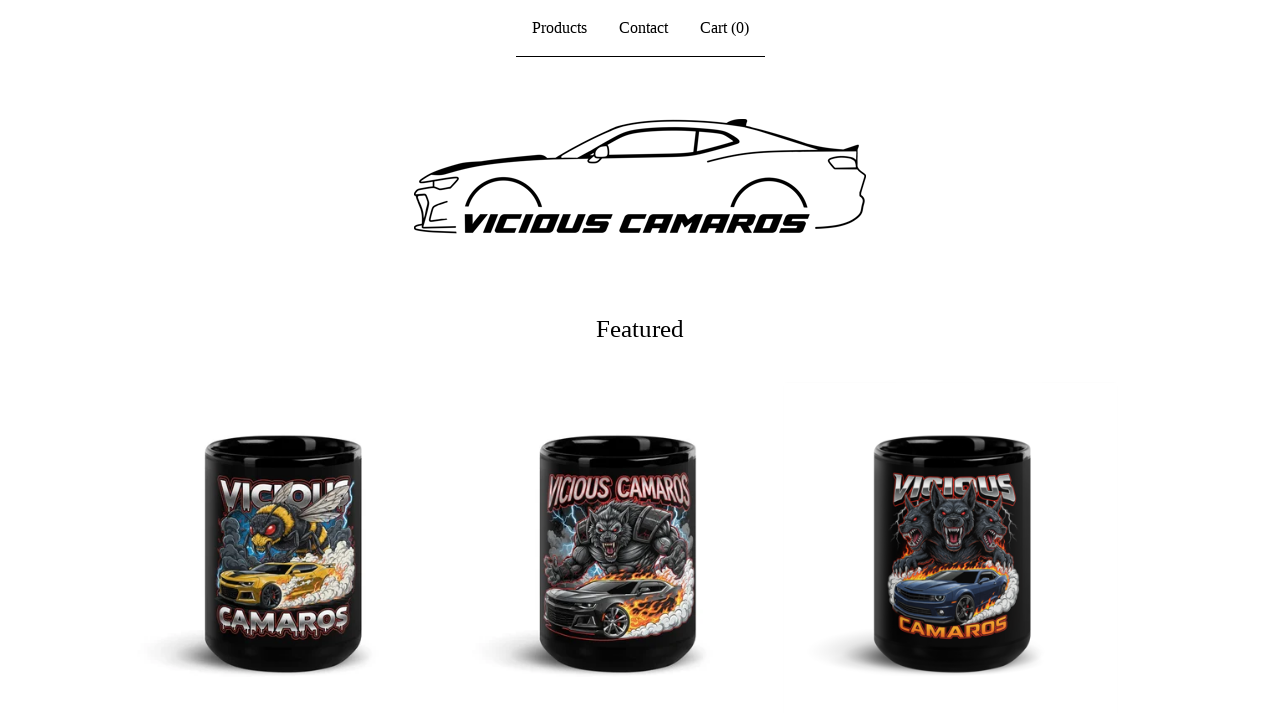

--- FILE ---
content_type: text/html; charset=utf-8
request_url: https://viciouscamaros.bigcartel.com/
body_size: 9549
content:









<!DOCTYPE html>
<html>
  <head>
    <title>Vicious Camaros</title>
    <meta charset="utf-8">
    <meta name="viewport" content="width=device-width, initial-scale=1">
    <link href="/theme_stylesheets/237298728/1760809859/theme.css" media="screen" rel="stylesheet" type="text/css">
    <!-- Served from Big Cartel Storefront -->
<!-- Big Cartel generated meta tags -->
<meta name="generator" content="Big Cartel" />
<meta name="author" content="Vicious Camaros" />
<meta name="referrer" content="strict-origin-when-cross-origin" />
<meta name="theme_name" content="Luna" />
<meta name="theme_version" content="2.21.2" />
<meta property="og:type" content="website" />
<meta property="og:site_name" content="Vicious Camaros" />
<meta property="og:title" content="Vicious Camaros" />
<meta property="og:url" content="https://www.viciouscamaros.com/" />
<meta property="og:image" content="https://assets.bigcartel.com/account_images/1248191/Screen+Shot+2017-10-22+at+9.06.59+PM.png?auto=format&amp;fit=max&amp;h=1200&amp;w=1200" />
<meta property="og:image:secure_url" content="https://assets.bigcartel.com/account_images/1248191/Screen+Shot+2017-10-22+at+9.06.59+PM.png?auto=format&amp;fit=max&amp;h=1200&amp;w=1200" />
<meta name="twitter:card" content="summary_large_image" />
<meta name="twitter:title" content="Vicious Camaros" />
<meta name="twitter:image" content="https://assets.bigcartel.com/account_images/1248191/Screen+Shot+2017-10-22+at+9.06.59+PM.png?auto=format&amp;fit=max&amp;h=1200&amp;w=1200" />
<!-- end of generated meta tags -->

<!-- Big Cartel generated link tags -->
<link rel="canonical" href="https://www.viciouscamaros.com/" />
<link rel="alternate" href="https://www.viciouscamaros.com/products.xml" type="application/rss+xml" title="Product Feed" />
<link rel="icon" href="/favicon.svg" type="image/svg+xml" />
<link rel="icon" href="/favicon.ico" type="image/x-icon" />
<link rel="apple-touch-icon" href="/apple-touch-icon.png" />
<!-- end of generated link tags -->

<!-- Big Cartel generated structured data -->
<script type="application/ld+json">
{"@context":"https://schema.org","@type":"BreadcrumbList","itemListElement":[{"@type":"ListItem","position":1,"name":"Home","item":"https://www.viciouscamaros.com/"}]}
</script>
<script type="application/ld+json">
[{"@context":"https://schema.org","@type":"WebSite","name":"Vicious Camaros","description":"","url":"https://www.viciouscamaros.com"},{"@context":"https://schema.org","@type":"Organization","name":"Vicious Camaros","description":"","url":"https://www.viciouscamaros.com","logo":{"@type":"ImageObject","url":"https://assets.bigcartel.com/account_images/1248191/Screen+Shot+2017-10-22+at+9.06.59+PM.png?auto=format\u0026fit=max\u0026h=1200\u0026w=1200"},"sameAs":["https://Www.instagram.com/vicious_camaros"]}]
</script>
<script type="application/ld+json">
{"@context":"https://schema.org","@type":"ItemList","name":"Featured Products","itemListElement":[{"@type":"ListItem","name":"Hornet Mug","position":1,"url":"https://www.viciouscamaros.com/product/hornet-mug"},{"@type":"ListItem","name":"Werewolf Mug","position":2,"url":"https://www.viciouscamaros.com/product/werewolf-mug"},{"@type":"ListItem","name":"Cerberus Mug","position":3,"url":"https://www.viciouscamaros.com/product/cerberus-mug"},{"@type":"ListItem","name":"Street Thunder Mug","position":4,"url":"https://www.viciouscamaros.com/product/street-thunder-mug"},{"@type":"ListItem","name":"Midnight Raven Mug","position":5,"url":"https://www.viciouscamaros.com/product/midnight-raven-mug"},{"@type":"ListItem","name":"Grim Reaper Mug","position":6,"url":"https://www.viciouscamaros.com/product/grim-reaper-mug"},{"@type":"ListItem","name":"Instagram Car Promotion ","position":7,"url":"https://www.viciouscamaros.com/product/instagram-car-promotion"},{"@type":"ListItem","name":"Triple Dragon Fury Mug","position":8,"url":"https://www.viciouscamaros.com/product/triple-dragon-fury-mug"},{"@type":"ListItem","name":"Black Panther Mug","position":9,"url":"https://www.viciouscamaros.com/product/black-panther-mug"},{"@type":"ListItem","name":"Street Fire Mug","position":10,"url":"https://www.viciouscamaros.com/product/street-fire-mug"},{"@type":"ListItem","name":"Street King Mug","position":11,"url":"https://www.viciouscamaros.com/product/street-king-mug"},{"@type":"ListItem","name":"Old School Power Mug","position":12,"url":"https://www.viciouscamaros.com/product/old-school-power-mug"},{"@type":"ListItem","name":"Inferno Edition Mug","position":13,"url":"https://www.viciouscamaros.com/product/inferno-edition-mug"},{"@type":"ListItem","name":"Hellfire Edition Mug","position":14,"url":"https://www.viciouscamaros.com/product/hellfire-edition-mug"},{"@type":"ListItem","name":"Camaro Burnout Mug","position":15,"url":"https://www.viciouscamaros.com/product/camaro-burnout-mug"},{"@type":"ListItem","name":"United by Speed Mug","position":16,"url":"https://www.viciouscamaros.com/product/united-by-speed-driven-by-power-mug"},{"@type":"ListItem","name":"I Don't Snore Black Mug","position":17,"url":"https://www.viciouscamaros.com/product/i-dont-snore-black-mug"},{"@type":"ListItem","name":"Muscle Mommy Mug","position":18,"url":"https://www.viciouscamaros.com/product/muscle-mommy-mug"},{"@type":"ListItem","name":"Full Throttle","position":19,"url":"https://www.viciouscamaros.com/product/full-throttle"},{"@type":"ListItem","name":"I Don't Snore","position":20,"url":"https://www.viciouscamaros.com/product/mens-premium-heavyweight-tee-2"},{"@type":"ListItem","name":"Speed Demon","position":21,"url":"https://www.viciouscamaros.com/product/speed-demon"},{"@type":"ListItem","name":"Driving Is My Therapy","position":22,"url":"https://www.viciouscamaros.com/product/driving-is-my-therapy"},{"@type":"ListItem","name":"Old \u0026 Gold","position":23,"url":"https://www.viciouscamaros.com/product/old-gold"},{"@type":"ListItem","name":"Vicious Tee","position":24,"url":"https://www.viciouscamaros.com/product/vicious-tee"},{"@type":"ListItem","name":"Vicious Camaros 5th Gen Logo ","position":25,"url":"https://www.viciouscamaros.com/product/vicious-camaros-5th-gen-logo"},{"@type":"ListItem","name":"Vicious Camaros 6th Gen Logo ","position":26,"url":"https://www.viciouscamaros.com/product/vicious-camaros-6th-gen-logo"},{"@type":"ListItem","name":"Vicious Camaros 5th Gen Hoodie","position":27,"url":"https://www.viciouscamaros.com/product/vicious-camaros-logo-hoodie"},{"@type":"ListItem","name":"Vicious Camaros 6th Gen Logo Hoodie","position":28,"url":"https://www.viciouscamaros.com/product/vicious-camaros-6th-gen-logo-hoodie"}]}
</script>

<!-- end of generated structured data -->

<script>
  window.bigcartel = window.bigcartel || {};
  window.bigcartel = {
    ...window.bigcartel,
    ...{"account":{"id":3137069,"host":"www.viciouscamaros.com","bc_host":"viciouscamaros.bigcartel.com","currency":"USD","country":{"code":"US","name":"United States"}},"theme":{"name":"Luna","version":"2.21.2","colors":{"primary_text_color":"#333333","link_text_color":"#111111","link_hover_color":"#000000","background_color":"#ffffff","button_background_color":"#000000","button_text_color":"#FFFFFF","button_hover_background_color":"#000000"}},"checkout":{"payments_enabled":true,"stripe_publishable_key":"pk_live_qwNLB3G6wAFA3hnRpEhKJ1OE00KhU4q3lI","paypal_merchant_id":"ZUJMB34HJKZL8"},"page":{"type":"home"}}
  }
</script>
<script id="stripe-js" src="https://js.stripe.com/v3/" async></script>
<script async src="https://www.paypal.com/sdk/js?client-id=AbPSFDwkxJ_Pxau-Ek8nKIMWIanP8jhAdSXX5MbFoCq_VkpAHX7DZEbfTARicVRWOVUgeUt44lu7oHF-&merchant-id=ZUJMB34HJKZL8&currency=USD&components=messages,buttons" data-partner-attribution-id="BigCartel_SP_PPCP" data-namespace="PayPalSDK"></script>
<script type="text/javascript">
  var _bcaq = _bcaq || [];
  _bcaq.push(['_setUrl','stats1.bigcartel.com']);_bcaq.push(['_trackVisit','3137069']);
  (function() {
    var bca = document.createElement('script'); bca.type = 'text/javascript'; bca.async = true;
    bca.src = '/stats.min.js';
    var s = document.getElementsByTagName('script')[0]; s.parentNode.insertBefore(bca, s);
  })();
</script>
<script src="/assets/currency-formatter-e6d2ec3fd19a4c813ec8b993b852eccecac4da727de1c7e1ecbf0a335278e93a.js"></script>
    <style>.preloader * { opacity: 0; }.transition-preloader * { transition: none !important }</style>
  
<style></style>
</head>

  <body id="home_page" class="theme preloader transition-preloader" data-bc-page-type="home" style="">
    
    <header data-bc-hook="header">
      <div class="wrapper">
        <nav class="header-nav" role="navigation" aria-label="Main">
          <ul>
            <li><a href="/products">Products</a></li>
            
              
            
            
            
              <li><a href="/contact">Contact</a></li>
            
            <li><a href="/cart">Cart (<span class="cart-num-items">0</span>)</a></li>
          </ul>
        </nav>

        <div class="branding">
          <a href="/" title="Home">
            
              
              
              
              
              
              <img
                class="store-logo"
                srcset="https://assets.bigcartel.com/theme_images/145800087/BLACK6thLogo.png?auto=format&fit=max&h=130&w=780 1x, https://assets.bigcartel.com/theme_images/145800087/BLACK6thLogo.png?auto=format&fit=max&h=260&w=1560 2x"
                src="https://assets.bigcartel.com/theme_images/145800087/BLACK6thLogo.png?auto=format&fit=max&h=130&w=780"
                alt="Vicious Camaros Home"
              >
            
          </a>
        </div>
      </div>
      <nav class="header-nav mobile-nav" aria-label="Mobile Main" role="navigation">
        <ul>
          <li><a href="/products">Products</a></li>
          
            
          
          
            <li><a href="/contact">Contact</a></li>
          
          <li><a href="/cart">Cart (<span class="cart-num-items">0</span>)</a></li>
        </ul>
      </nav>
    </header>
    <main class="main" id="main">
      <div class="wrapper" data-bc-hook="content">
        

        
          



<div class="featured-container">
  
  
  

  
  
  
    
      
        
        
  

  
  

  <h1 class="featured-title page-title">
    Featured
  </h1>

  
  
</div>


  
    
      <div class="product-list-container">
        <div class="product-list " data-max-products-desktop="3" data-max-products-mobile="2">
          
            
            
            
            
            
            
            <div class="product-list-thumb product">
              <a class="product-list-link product-list-link--under_image" href="/product/hornet-mug" title="Hornet Mug">
                <div class="product-list-image-container product-list-image-container-contain">
                  <img
                    alt=""
                    class="blur-up product-list-image lazyload grid-contain"
                    src="https://assets.bigcartel.com/product_images/ed192a9c-7d47-411b-bb4f-4985de0d6ceb/black-glossy-mug-black-15-oz-front-68f3c809e8ba0.jpg?auto=format&fit=max&w=20"
                    data-aspectratio="NaN"
                    data-srcset="
                      https://assets.bigcartel.com/product_images/ed192a9c-7d47-411b-bb4f-4985de0d6ceb/black-glossy-mug-black-15-oz-front-68f3c809e8ba0.jpg?auto=format&fit=max&w=240 240w,
                      https://assets.bigcartel.com/product_images/ed192a9c-7d47-411b-bb4f-4985de0d6ceb/black-glossy-mug-black-15-oz-front-68f3c809e8ba0.jpg?auto=format&fit=max&w=320 320w,
                      https://assets.bigcartel.com/product_images/ed192a9c-7d47-411b-bb4f-4985de0d6ceb/black-glossy-mug-black-15-oz-front-68f3c809e8ba0.jpg?auto=format&fit=max&w=400 400w,
                      https://assets.bigcartel.com/product_images/ed192a9c-7d47-411b-bb4f-4985de0d6ceb/black-glossy-mug-black-15-oz-front-68f3c809e8ba0.jpg?auto=format&fit=max&w=540 540w,
                      https://assets.bigcartel.com/product_images/ed192a9c-7d47-411b-bb4f-4985de0d6ceb/black-glossy-mug-black-15-oz-front-68f3c809e8ba0.jpg?auto=format&fit=max&w=600 600w,
                      https://assets.bigcartel.com/product_images/ed192a9c-7d47-411b-bb4f-4985de0d6ceb/black-glossy-mug-black-15-oz-front-68f3c809e8ba0.jpg?auto=format&fit=max&w=800 800w,
                      https://assets.bigcartel.com/product_images/ed192a9c-7d47-411b-bb4f-4985de0d6ceb/black-glossy-mug-black-15-oz-front-68f3c809e8ba0.jpg?auto=format&fit=max&w=960 960w
                    "
                    data-sizes="auto"
                  >
                </div>
                <div class="product-list-thumb-info">
                  <div class="product-list-thumb-name">Hornet Mug</div>
                  <div class="product-list-thumb-price">
                    
                    
                    

                    
                      <span class="currency_sign">$</span>12.00 - <span class="currency_sign">$</span>14.00

                      
                    
                  </div>
                  
                    
                  
                  
                </div>
              </a>
            </div>
          
            
            
            
            
            
            
            <div class="product-list-thumb product">
              <a class="product-list-link product-list-link--under_image" href="/product/werewolf-mug" title="Werewolf Mug">
                <div class="product-list-image-container product-list-image-container-contain">
                  <img
                    alt=""
                    class="blur-up product-list-image lazyload grid-contain"
                    src="https://assets.bigcartel.com/product_images/2fa31887-f192-42ae-8f76-44cd04d55632/black-glossy-mug-black-15-oz-front-68f3c7992dd22.jpg?auto=format&fit=max&w=20"
                    data-aspectratio="NaN"
                    data-srcset="
                      https://assets.bigcartel.com/product_images/2fa31887-f192-42ae-8f76-44cd04d55632/black-glossy-mug-black-15-oz-front-68f3c7992dd22.jpg?auto=format&fit=max&w=240 240w,
                      https://assets.bigcartel.com/product_images/2fa31887-f192-42ae-8f76-44cd04d55632/black-glossy-mug-black-15-oz-front-68f3c7992dd22.jpg?auto=format&fit=max&w=320 320w,
                      https://assets.bigcartel.com/product_images/2fa31887-f192-42ae-8f76-44cd04d55632/black-glossy-mug-black-15-oz-front-68f3c7992dd22.jpg?auto=format&fit=max&w=400 400w,
                      https://assets.bigcartel.com/product_images/2fa31887-f192-42ae-8f76-44cd04d55632/black-glossy-mug-black-15-oz-front-68f3c7992dd22.jpg?auto=format&fit=max&w=540 540w,
                      https://assets.bigcartel.com/product_images/2fa31887-f192-42ae-8f76-44cd04d55632/black-glossy-mug-black-15-oz-front-68f3c7992dd22.jpg?auto=format&fit=max&w=600 600w,
                      https://assets.bigcartel.com/product_images/2fa31887-f192-42ae-8f76-44cd04d55632/black-glossy-mug-black-15-oz-front-68f3c7992dd22.jpg?auto=format&fit=max&w=800 800w,
                      https://assets.bigcartel.com/product_images/2fa31887-f192-42ae-8f76-44cd04d55632/black-glossy-mug-black-15-oz-front-68f3c7992dd22.jpg?auto=format&fit=max&w=960 960w
                    "
                    data-sizes="auto"
                  >
                </div>
                <div class="product-list-thumb-info">
                  <div class="product-list-thumb-name">Werewolf Mug</div>
                  <div class="product-list-thumb-price">
                    
                    
                    

                    
                      <span class="currency_sign">$</span>12.00 - <span class="currency_sign">$</span>14.00

                      
                    
                  </div>
                  
                    
                  
                  
                </div>
              </a>
            </div>
          
            
            
            
            
            
            
            <div class="product-list-thumb product">
              <a class="product-list-link product-list-link--under_image" href="/product/cerberus-mug" title="Cerberus Mug">
                <div class="product-list-image-container product-list-image-container-contain">
                  <img
                    alt=""
                    class="blur-up product-list-image lazyload grid-contain"
                    src="https://assets.bigcartel.com/product_images/412403160/black-glossy-mug-black-15-oz-front-68f3d1978367d.png?auto=format&fit=max&w=20"
                    data-aspectratio="1.0"
                    data-srcset="
                      https://assets.bigcartel.com/product_images/412403160/black-glossy-mug-black-15-oz-front-68f3d1978367d.png?auto=format&fit=max&w=240 240w,
                      https://assets.bigcartel.com/product_images/412403160/black-glossy-mug-black-15-oz-front-68f3d1978367d.png?auto=format&fit=max&w=320 320w,
                      https://assets.bigcartel.com/product_images/412403160/black-glossy-mug-black-15-oz-front-68f3d1978367d.png?auto=format&fit=max&w=400 400w,
                      https://assets.bigcartel.com/product_images/412403160/black-glossy-mug-black-15-oz-front-68f3d1978367d.png?auto=format&fit=max&w=540 540w,
                      https://assets.bigcartel.com/product_images/412403160/black-glossy-mug-black-15-oz-front-68f3d1978367d.png?auto=format&fit=max&w=600 600w,
                      https://assets.bigcartel.com/product_images/412403160/black-glossy-mug-black-15-oz-front-68f3d1978367d.png?auto=format&fit=max&w=800 800w,
                      https://assets.bigcartel.com/product_images/412403160/black-glossy-mug-black-15-oz-front-68f3d1978367d.png?auto=format&fit=max&w=960 960w
                    "
                    data-sizes="auto"
                  >
                </div>
                <div class="product-list-thumb-info">
                  <div class="product-list-thumb-name">Cerberus Mug</div>
                  <div class="product-list-thumb-price">
                    
                    
                    

                    
                      <span class="currency_sign">$</span>12.00 - <span class="currency_sign">$</span>14.00

                      
                    
                  </div>
                  
                    
                  
                  
                </div>
              </a>
            </div>
          
            
            
            
            
            
            
            <div class="product-list-thumb product">
              <a class="product-list-link product-list-link--under_image" href="/product/street-thunder-mug" title="Street Thunder Mug">
                <div class="product-list-image-container product-list-image-container-contain">
                  <img
                    alt=""
                    class="blur-up product-list-image lazyload grid-contain"
                    src="https://assets.bigcartel.com/product_images/7fc5b4dc-4e53-4c95-9525-5e9f29b032a2/black-glossy-mug-black-15-oz-front-68f3c28b43a61.jpg?auto=format&fit=max&w=20"
                    data-aspectratio="NaN"
                    data-srcset="
                      https://assets.bigcartel.com/product_images/7fc5b4dc-4e53-4c95-9525-5e9f29b032a2/black-glossy-mug-black-15-oz-front-68f3c28b43a61.jpg?auto=format&fit=max&w=240 240w,
                      https://assets.bigcartel.com/product_images/7fc5b4dc-4e53-4c95-9525-5e9f29b032a2/black-glossy-mug-black-15-oz-front-68f3c28b43a61.jpg?auto=format&fit=max&w=320 320w,
                      https://assets.bigcartel.com/product_images/7fc5b4dc-4e53-4c95-9525-5e9f29b032a2/black-glossy-mug-black-15-oz-front-68f3c28b43a61.jpg?auto=format&fit=max&w=400 400w,
                      https://assets.bigcartel.com/product_images/7fc5b4dc-4e53-4c95-9525-5e9f29b032a2/black-glossy-mug-black-15-oz-front-68f3c28b43a61.jpg?auto=format&fit=max&w=540 540w,
                      https://assets.bigcartel.com/product_images/7fc5b4dc-4e53-4c95-9525-5e9f29b032a2/black-glossy-mug-black-15-oz-front-68f3c28b43a61.jpg?auto=format&fit=max&w=600 600w,
                      https://assets.bigcartel.com/product_images/7fc5b4dc-4e53-4c95-9525-5e9f29b032a2/black-glossy-mug-black-15-oz-front-68f3c28b43a61.jpg?auto=format&fit=max&w=800 800w,
                      https://assets.bigcartel.com/product_images/7fc5b4dc-4e53-4c95-9525-5e9f29b032a2/black-glossy-mug-black-15-oz-front-68f3c28b43a61.jpg?auto=format&fit=max&w=960 960w
                    "
                    data-sizes="auto"
                  >
                </div>
                <div class="product-list-thumb-info">
                  <div class="product-list-thumb-name">Street Thunder Mug</div>
                  <div class="product-list-thumb-price">
                    
                    
                    

                    
                      <span class="currency_sign">$</span>12.00 - <span class="currency_sign">$</span>14.00

                      
                    
                  </div>
                  
                    
                  
                  
                </div>
              </a>
            </div>
          
            
            
            
            
            
            
            <div class="product-list-thumb product">
              <a class="product-list-link product-list-link--under_image" href="/product/midnight-raven-mug" title="Midnight Raven Mug">
                <div class="product-list-image-container product-list-image-container-contain">
                  <img
                    alt=""
                    class="blur-up product-list-image lazyload grid-contain"
                    src="https://assets.bigcartel.com/product_images/94c7a484-3469-4571-bf3e-91083ead445e/black-glossy-mug-black-15-oz-front-68f3c22444b93.jpg?auto=format&fit=max&w=20"
                    data-aspectratio="NaN"
                    data-srcset="
                      https://assets.bigcartel.com/product_images/94c7a484-3469-4571-bf3e-91083ead445e/black-glossy-mug-black-15-oz-front-68f3c22444b93.jpg?auto=format&fit=max&w=240 240w,
                      https://assets.bigcartel.com/product_images/94c7a484-3469-4571-bf3e-91083ead445e/black-glossy-mug-black-15-oz-front-68f3c22444b93.jpg?auto=format&fit=max&w=320 320w,
                      https://assets.bigcartel.com/product_images/94c7a484-3469-4571-bf3e-91083ead445e/black-glossy-mug-black-15-oz-front-68f3c22444b93.jpg?auto=format&fit=max&w=400 400w,
                      https://assets.bigcartel.com/product_images/94c7a484-3469-4571-bf3e-91083ead445e/black-glossy-mug-black-15-oz-front-68f3c22444b93.jpg?auto=format&fit=max&w=540 540w,
                      https://assets.bigcartel.com/product_images/94c7a484-3469-4571-bf3e-91083ead445e/black-glossy-mug-black-15-oz-front-68f3c22444b93.jpg?auto=format&fit=max&w=600 600w,
                      https://assets.bigcartel.com/product_images/94c7a484-3469-4571-bf3e-91083ead445e/black-glossy-mug-black-15-oz-front-68f3c22444b93.jpg?auto=format&fit=max&w=800 800w,
                      https://assets.bigcartel.com/product_images/94c7a484-3469-4571-bf3e-91083ead445e/black-glossy-mug-black-15-oz-front-68f3c22444b93.jpg?auto=format&fit=max&w=960 960w
                    "
                    data-sizes="auto"
                  >
                </div>
                <div class="product-list-thumb-info">
                  <div class="product-list-thumb-name">Midnight Raven Mug</div>
                  <div class="product-list-thumb-price">
                    
                    
                    

                    
                      <span class="currency_sign">$</span>12.00 - <span class="currency_sign">$</span>14.00

                      
                    
                  </div>
                  
                    
                  
                  
                </div>
              </a>
            </div>
          
            
            
            
            
            
            
            <div class="product-list-thumb product">
              <a class="product-list-link product-list-link--under_image" href="/product/grim-reaper-mug" title="Grim Reaper Mug">
                <div class="product-list-image-container product-list-image-container-contain">
                  <img
                    alt=""
                    class="blur-up product-list-image lazyload grid-contain"
                    src="https://assets.bigcartel.com/product_images/bb4c6648-0cea-40a0-b8a4-bb66c765e5f6/black-glossy-mug-black-15-oz-front-68f3bf7718d97.jpg?auto=format&fit=max&w=20"
                    data-aspectratio="NaN"
                    data-srcset="
                      https://assets.bigcartel.com/product_images/bb4c6648-0cea-40a0-b8a4-bb66c765e5f6/black-glossy-mug-black-15-oz-front-68f3bf7718d97.jpg?auto=format&fit=max&w=240 240w,
                      https://assets.bigcartel.com/product_images/bb4c6648-0cea-40a0-b8a4-bb66c765e5f6/black-glossy-mug-black-15-oz-front-68f3bf7718d97.jpg?auto=format&fit=max&w=320 320w,
                      https://assets.bigcartel.com/product_images/bb4c6648-0cea-40a0-b8a4-bb66c765e5f6/black-glossy-mug-black-15-oz-front-68f3bf7718d97.jpg?auto=format&fit=max&w=400 400w,
                      https://assets.bigcartel.com/product_images/bb4c6648-0cea-40a0-b8a4-bb66c765e5f6/black-glossy-mug-black-15-oz-front-68f3bf7718d97.jpg?auto=format&fit=max&w=540 540w,
                      https://assets.bigcartel.com/product_images/bb4c6648-0cea-40a0-b8a4-bb66c765e5f6/black-glossy-mug-black-15-oz-front-68f3bf7718d97.jpg?auto=format&fit=max&w=600 600w,
                      https://assets.bigcartel.com/product_images/bb4c6648-0cea-40a0-b8a4-bb66c765e5f6/black-glossy-mug-black-15-oz-front-68f3bf7718d97.jpg?auto=format&fit=max&w=800 800w,
                      https://assets.bigcartel.com/product_images/bb4c6648-0cea-40a0-b8a4-bb66c765e5f6/black-glossy-mug-black-15-oz-front-68f3bf7718d97.jpg?auto=format&fit=max&w=960 960w
                    "
                    data-sizes="auto"
                  >
                </div>
                <div class="product-list-thumb-info">
                  <div class="product-list-thumb-name">Grim Reaper Mug</div>
                  <div class="product-list-thumb-price">
                    
                    
                    

                    
                      <span class="currency_sign">$</span>12.00 - <span class="currency_sign">$</span>14.00

                      
                    
                  </div>
                  
                    
                  
                  
                </div>
              </a>
            </div>
          
            
            
            
            
            
            
            <div class="product-list-thumb product">
              <a class="product-list-link product-list-link--under_image" href="/product/instagram-car-promotion" title="Instagram Car Promotion ">
                <div class="product-list-image-container product-list-image-container-contain">
                  <img
                    alt=""
                    class="blur-up product-list-image lazyload grid-contain"
                    src="https://assets.bigcartel.com/product_images/255231134/20200305_230712.jpg?auto=format&fit=max&w=20"
                    data-aspectratio="1.0126582278481013"
                    data-srcset="
                      https://assets.bigcartel.com/product_images/255231134/20200305_230712.jpg?auto=format&fit=max&w=240 240w,
                      https://assets.bigcartel.com/product_images/255231134/20200305_230712.jpg?auto=format&fit=max&w=320 320w,
                      https://assets.bigcartel.com/product_images/255231134/20200305_230712.jpg?auto=format&fit=max&w=400 400w,
                      https://assets.bigcartel.com/product_images/255231134/20200305_230712.jpg?auto=format&fit=max&w=540 540w,
                      https://assets.bigcartel.com/product_images/255231134/20200305_230712.jpg?auto=format&fit=max&w=600 600w,
                      https://assets.bigcartel.com/product_images/255231134/20200305_230712.jpg?auto=format&fit=max&w=800 800w,
                      https://assets.bigcartel.com/product_images/255231134/20200305_230712.jpg?auto=format&fit=max&w=960 960w
                    "
                    data-sizes="auto"
                  >
                </div>
                <div class="product-list-thumb-info">
                  <div class="product-list-thumb-name">Instagram Car Promotion </div>
                  <div class="product-list-thumb-price">
                    
                    
                    

                    
                      <span class="currency_sign">$</span>5.00 - <span class="currency_sign">$</span>10.00

                      
                    
                  </div>
                  
                    
                  
                  <div class="product-list-thumb-status status-primary">On sale</div>
                </div>
              </a>
            </div>
          
            
            
            
            
            
            
            <div class="product-list-thumb product">
              <a class="product-list-link product-list-link--under_image" href="/product/triple-dragon-fury-mug" title="Triple Dragon Fury Mug">
                <div class="product-list-image-container product-list-image-container-contain">
                  <img
                    alt=""
                    class="blur-up product-list-image lazyload grid-contain"
                    src="https://assets.bigcartel.com/product_images/4b7e5c89-d5d7-4f85-ae46-332fcdda7a16/black-glossy-mug-black-15-oz-front-68f18b138f646.jpg?auto=format&fit=max&w=20"
                    data-aspectratio="NaN"
                    data-srcset="
                      https://assets.bigcartel.com/product_images/4b7e5c89-d5d7-4f85-ae46-332fcdda7a16/black-glossy-mug-black-15-oz-front-68f18b138f646.jpg?auto=format&fit=max&w=240 240w,
                      https://assets.bigcartel.com/product_images/4b7e5c89-d5d7-4f85-ae46-332fcdda7a16/black-glossy-mug-black-15-oz-front-68f18b138f646.jpg?auto=format&fit=max&w=320 320w,
                      https://assets.bigcartel.com/product_images/4b7e5c89-d5d7-4f85-ae46-332fcdda7a16/black-glossy-mug-black-15-oz-front-68f18b138f646.jpg?auto=format&fit=max&w=400 400w,
                      https://assets.bigcartel.com/product_images/4b7e5c89-d5d7-4f85-ae46-332fcdda7a16/black-glossy-mug-black-15-oz-front-68f18b138f646.jpg?auto=format&fit=max&w=540 540w,
                      https://assets.bigcartel.com/product_images/4b7e5c89-d5d7-4f85-ae46-332fcdda7a16/black-glossy-mug-black-15-oz-front-68f18b138f646.jpg?auto=format&fit=max&w=600 600w,
                      https://assets.bigcartel.com/product_images/4b7e5c89-d5d7-4f85-ae46-332fcdda7a16/black-glossy-mug-black-15-oz-front-68f18b138f646.jpg?auto=format&fit=max&w=800 800w,
                      https://assets.bigcartel.com/product_images/4b7e5c89-d5d7-4f85-ae46-332fcdda7a16/black-glossy-mug-black-15-oz-front-68f18b138f646.jpg?auto=format&fit=max&w=960 960w
                    "
                    data-sizes="auto"
                  >
                </div>
                <div class="product-list-thumb-info">
                  <div class="product-list-thumb-name">Triple Dragon Fury Mug</div>
                  <div class="product-list-thumb-price">
                    
                    
                    

                    
                      <span class="currency_sign">$</span>12.00 - <span class="currency_sign">$</span>14.00

                      
                    
                  </div>
                  
                    
                  
                  
                </div>
              </a>
            </div>
          
            
            
            
            
            
            
            <div class="product-list-thumb product">
              <a class="product-list-link product-list-link--under_image" href="/product/black-panther-mug" title="Black Panther Mug">
                <div class="product-list-image-container product-list-image-container-contain">
                  <img
                    alt=""
                    class="blur-up product-list-image lazyload grid-contain"
                    src="https://assets.bigcartel.com/product_images/b30277e2-184e-46fd-a63d-950a6282eb25/black-glossy-mug-black-15-oz-front-68f188d6d88be.jpg?auto=format&fit=max&w=20"
                    data-aspectratio="NaN"
                    data-srcset="
                      https://assets.bigcartel.com/product_images/b30277e2-184e-46fd-a63d-950a6282eb25/black-glossy-mug-black-15-oz-front-68f188d6d88be.jpg?auto=format&fit=max&w=240 240w,
                      https://assets.bigcartel.com/product_images/b30277e2-184e-46fd-a63d-950a6282eb25/black-glossy-mug-black-15-oz-front-68f188d6d88be.jpg?auto=format&fit=max&w=320 320w,
                      https://assets.bigcartel.com/product_images/b30277e2-184e-46fd-a63d-950a6282eb25/black-glossy-mug-black-15-oz-front-68f188d6d88be.jpg?auto=format&fit=max&w=400 400w,
                      https://assets.bigcartel.com/product_images/b30277e2-184e-46fd-a63d-950a6282eb25/black-glossy-mug-black-15-oz-front-68f188d6d88be.jpg?auto=format&fit=max&w=540 540w,
                      https://assets.bigcartel.com/product_images/b30277e2-184e-46fd-a63d-950a6282eb25/black-glossy-mug-black-15-oz-front-68f188d6d88be.jpg?auto=format&fit=max&w=600 600w,
                      https://assets.bigcartel.com/product_images/b30277e2-184e-46fd-a63d-950a6282eb25/black-glossy-mug-black-15-oz-front-68f188d6d88be.jpg?auto=format&fit=max&w=800 800w,
                      https://assets.bigcartel.com/product_images/b30277e2-184e-46fd-a63d-950a6282eb25/black-glossy-mug-black-15-oz-front-68f188d6d88be.jpg?auto=format&fit=max&w=960 960w
                    "
                    data-sizes="auto"
                  >
                </div>
                <div class="product-list-thumb-info">
                  <div class="product-list-thumb-name">Black Panther Mug</div>
                  <div class="product-list-thumb-price">
                    
                    
                    

                    
                      <span class="currency_sign">$</span>12.00 - <span class="currency_sign">$</span>14.00

                      
                    
                  </div>
                  
                    
                  
                  
                </div>
              </a>
            </div>
          
            
            
            
            
            
            
            <div class="product-list-thumb product">
              <a class="product-list-link product-list-link--under_image" href="/product/street-fire-mug" title="Street Fire Mug">
                <div class="product-list-image-container product-list-image-container-contain">
                  <img
                    alt=""
                    class="blur-up product-list-image lazyload grid-contain"
                    src="https://assets.bigcartel.com/product_images/412403217/black-glossy-mug-black-15-oz-front-68f3d173db649.png?auto=format&fit=max&w=20"
                    data-aspectratio="1.0"
                    data-srcset="
                      https://assets.bigcartel.com/product_images/412403217/black-glossy-mug-black-15-oz-front-68f3d173db649.png?auto=format&fit=max&w=240 240w,
                      https://assets.bigcartel.com/product_images/412403217/black-glossy-mug-black-15-oz-front-68f3d173db649.png?auto=format&fit=max&w=320 320w,
                      https://assets.bigcartel.com/product_images/412403217/black-glossy-mug-black-15-oz-front-68f3d173db649.png?auto=format&fit=max&w=400 400w,
                      https://assets.bigcartel.com/product_images/412403217/black-glossy-mug-black-15-oz-front-68f3d173db649.png?auto=format&fit=max&w=540 540w,
                      https://assets.bigcartel.com/product_images/412403217/black-glossy-mug-black-15-oz-front-68f3d173db649.png?auto=format&fit=max&w=600 600w,
                      https://assets.bigcartel.com/product_images/412403217/black-glossy-mug-black-15-oz-front-68f3d173db649.png?auto=format&fit=max&w=800 800w,
                      https://assets.bigcartel.com/product_images/412403217/black-glossy-mug-black-15-oz-front-68f3d173db649.png?auto=format&fit=max&w=960 960w
                    "
                    data-sizes="auto"
                  >
                </div>
                <div class="product-list-thumb-info">
                  <div class="product-list-thumb-name">Street Fire Mug</div>
                  <div class="product-list-thumb-price">
                    
                    
                    

                    
                      <span class="currency_sign">$</span>12.00 - <span class="currency_sign">$</span>14.00

                      
                    
                  </div>
                  
                    
                  
                  
                </div>
              </a>
            </div>
          
            
            
            
            
            
            
            <div class="product-list-thumb product">
              <a class="product-list-link product-list-link--under_image" href="/product/street-king-mug" title="Street King Mug">
                <div class="product-list-image-container product-list-image-container-contain">
                  <img
                    alt=""
                    class="blur-up product-list-image lazyload grid-contain"
                    src="https://assets.bigcartel.com/product_images/04e250d1-3262-4248-8b98-5a02efc63d6c/black-glossy-mug-black-15-oz-front-68f18713b1557.jpg?auto=format&fit=max&w=20"
                    data-aspectratio="NaN"
                    data-srcset="
                      https://assets.bigcartel.com/product_images/04e250d1-3262-4248-8b98-5a02efc63d6c/black-glossy-mug-black-15-oz-front-68f18713b1557.jpg?auto=format&fit=max&w=240 240w,
                      https://assets.bigcartel.com/product_images/04e250d1-3262-4248-8b98-5a02efc63d6c/black-glossy-mug-black-15-oz-front-68f18713b1557.jpg?auto=format&fit=max&w=320 320w,
                      https://assets.bigcartel.com/product_images/04e250d1-3262-4248-8b98-5a02efc63d6c/black-glossy-mug-black-15-oz-front-68f18713b1557.jpg?auto=format&fit=max&w=400 400w,
                      https://assets.bigcartel.com/product_images/04e250d1-3262-4248-8b98-5a02efc63d6c/black-glossy-mug-black-15-oz-front-68f18713b1557.jpg?auto=format&fit=max&w=540 540w,
                      https://assets.bigcartel.com/product_images/04e250d1-3262-4248-8b98-5a02efc63d6c/black-glossy-mug-black-15-oz-front-68f18713b1557.jpg?auto=format&fit=max&w=600 600w,
                      https://assets.bigcartel.com/product_images/04e250d1-3262-4248-8b98-5a02efc63d6c/black-glossy-mug-black-15-oz-front-68f18713b1557.jpg?auto=format&fit=max&w=800 800w,
                      https://assets.bigcartel.com/product_images/04e250d1-3262-4248-8b98-5a02efc63d6c/black-glossy-mug-black-15-oz-front-68f18713b1557.jpg?auto=format&fit=max&w=960 960w
                    "
                    data-sizes="auto"
                  >
                </div>
                <div class="product-list-thumb-info">
                  <div class="product-list-thumb-name">Street King Mug</div>
                  <div class="product-list-thumb-price">
                    
                    
                    

                    
                      <span class="currency_sign">$</span>12.00 - <span class="currency_sign">$</span>14.00

                      
                    
                  </div>
                  
                    
                  
                  
                </div>
              </a>
            </div>
          
            
            
            
            
            
            
            <div class="product-list-thumb product">
              <a class="product-list-link product-list-link--under_image" href="/product/old-school-power-mug" title="Old School Power Mug">
                <div class="product-list-image-container product-list-image-container-contain">
                  <img
                    alt=""
                    class="blur-up product-list-image lazyload grid-contain"
                    src="https://assets.bigcartel.com/product_images/1fa88ce0-b1de-4e8c-8b01-4289c1cdecc0/black-glossy-mug-black-15-oz-front-68f1841849d89.jpg?auto=format&fit=max&w=20"
                    data-aspectratio="NaN"
                    data-srcset="
                      https://assets.bigcartel.com/product_images/1fa88ce0-b1de-4e8c-8b01-4289c1cdecc0/black-glossy-mug-black-15-oz-front-68f1841849d89.jpg?auto=format&fit=max&w=240 240w,
                      https://assets.bigcartel.com/product_images/1fa88ce0-b1de-4e8c-8b01-4289c1cdecc0/black-glossy-mug-black-15-oz-front-68f1841849d89.jpg?auto=format&fit=max&w=320 320w,
                      https://assets.bigcartel.com/product_images/1fa88ce0-b1de-4e8c-8b01-4289c1cdecc0/black-glossy-mug-black-15-oz-front-68f1841849d89.jpg?auto=format&fit=max&w=400 400w,
                      https://assets.bigcartel.com/product_images/1fa88ce0-b1de-4e8c-8b01-4289c1cdecc0/black-glossy-mug-black-15-oz-front-68f1841849d89.jpg?auto=format&fit=max&w=540 540w,
                      https://assets.bigcartel.com/product_images/1fa88ce0-b1de-4e8c-8b01-4289c1cdecc0/black-glossy-mug-black-15-oz-front-68f1841849d89.jpg?auto=format&fit=max&w=600 600w,
                      https://assets.bigcartel.com/product_images/1fa88ce0-b1de-4e8c-8b01-4289c1cdecc0/black-glossy-mug-black-15-oz-front-68f1841849d89.jpg?auto=format&fit=max&w=800 800w,
                      https://assets.bigcartel.com/product_images/1fa88ce0-b1de-4e8c-8b01-4289c1cdecc0/black-glossy-mug-black-15-oz-front-68f1841849d89.jpg?auto=format&fit=max&w=960 960w
                    "
                    data-sizes="auto"
                  >
                </div>
                <div class="product-list-thumb-info">
                  <div class="product-list-thumb-name">Old School Power Mug</div>
                  <div class="product-list-thumb-price">
                    
                    
                    

                    
                      <span class="currency_sign">$</span>12.00 - <span class="currency_sign">$</span>14.00

                      
                    
                  </div>
                  
                    
                  
                  
                </div>
              </a>
            </div>
          
            
            
            
            
            
            
            <div class="product-list-thumb product">
              <a class="product-list-link product-list-link--under_image" href="/product/inferno-edition-mug" title="Inferno Edition Mug">
                <div class="product-list-image-container product-list-image-container-contain">
                  <img
                    alt=""
                    class="blur-up product-list-image lazyload grid-contain"
                    src="https://assets.bigcartel.com/product_images/5e4ea4b6-a609-4a82-a769-16df44482a88/black-glossy-mug-black-15-oz-front-68f183a530edc.jpg?auto=format&fit=max&w=20"
                    data-aspectratio="NaN"
                    data-srcset="
                      https://assets.bigcartel.com/product_images/5e4ea4b6-a609-4a82-a769-16df44482a88/black-glossy-mug-black-15-oz-front-68f183a530edc.jpg?auto=format&fit=max&w=240 240w,
                      https://assets.bigcartel.com/product_images/5e4ea4b6-a609-4a82-a769-16df44482a88/black-glossy-mug-black-15-oz-front-68f183a530edc.jpg?auto=format&fit=max&w=320 320w,
                      https://assets.bigcartel.com/product_images/5e4ea4b6-a609-4a82-a769-16df44482a88/black-glossy-mug-black-15-oz-front-68f183a530edc.jpg?auto=format&fit=max&w=400 400w,
                      https://assets.bigcartel.com/product_images/5e4ea4b6-a609-4a82-a769-16df44482a88/black-glossy-mug-black-15-oz-front-68f183a530edc.jpg?auto=format&fit=max&w=540 540w,
                      https://assets.bigcartel.com/product_images/5e4ea4b6-a609-4a82-a769-16df44482a88/black-glossy-mug-black-15-oz-front-68f183a530edc.jpg?auto=format&fit=max&w=600 600w,
                      https://assets.bigcartel.com/product_images/5e4ea4b6-a609-4a82-a769-16df44482a88/black-glossy-mug-black-15-oz-front-68f183a530edc.jpg?auto=format&fit=max&w=800 800w,
                      https://assets.bigcartel.com/product_images/5e4ea4b6-a609-4a82-a769-16df44482a88/black-glossy-mug-black-15-oz-front-68f183a530edc.jpg?auto=format&fit=max&w=960 960w
                    "
                    data-sizes="auto"
                  >
                </div>
                <div class="product-list-thumb-info">
                  <div class="product-list-thumb-name">Inferno Edition Mug</div>
                  <div class="product-list-thumb-price">
                    
                    
                    

                    
                      <span class="currency_sign">$</span>12.00 - <span class="currency_sign">$</span>14.00

                      
                    
                  </div>
                  
                    
                  
                  
                </div>
              </a>
            </div>
          
            
            
            
            
            
            
            <div class="product-list-thumb product">
              <a class="product-list-link product-list-link--under_image" href="/product/hellfire-edition-mug" title="Hellfire Edition Mug">
                <div class="product-list-image-container product-list-image-container-contain">
                  <img
                    alt=""
                    class="blur-up product-list-image lazyload grid-contain"
                    src="https://assets.bigcartel.com/product_images/79d43895-17f6-4730-853c-36138531404b/black-glossy-mug-black-15-oz-front-68f18270c3cd8.jpg?auto=format&fit=max&w=20"
                    data-aspectratio="NaN"
                    data-srcset="
                      https://assets.bigcartel.com/product_images/79d43895-17f6-4730-853c-36138531404b/black-glossy-mug-black-15-oz-front-68f18270c3cd8.jpg?auto=format&fit=max&w=240 240w,
                      https://assets.bigcartel.com/product_images/79d43895-17f6-4730-853c-36138531404b/black-glossy-mug-black-15-oz-front-68f18270c3cd8.jpg?auto=format&fit=max&w=320 320w,
                      https://assets.bigcartel.com/product_images/79d43895-17f6-4730-853c-36138531404b/black-glossy-mug-black-15-oz-front-68f18270c3cd8.jpg?auto=format&fit=max&w=400 400w,
                      https://assets.bigcartel.com/product_images/79d43895-17f6-4730-853c-36138531404b/black-glossy-mug-black-15-oz-front-68f18270c3cd8.jpg?auto=format&fit=max&w=540 540w,
                      https://assets.bigcartel.com/product_images/79d43895-17f6-4730-853c-36138531404b/black-glossy-mug-black-15-oz-front-68f18270c3cd8.jpg?auto=format&fit=max&w=600 600w,
                      https://assets.bigcartel.com/product_images/79d43895-17f6-4730-853c-36138531404b/black-glossy-mug-black-15-oz-front-68f18270c3cd8.jpg?auto=format&fit=max&w=800 800w,
                      https://assets.bigcartel.com/product_images/79d43895-17f6-4730-853c-36138531404b/black-glossy-mug-black-15-oz-front-68f18270c3cd8.jpg?auto=format&fit=max&w=960 960w
                    "
                    data-sizes="auto"
                  >
                </div>
                <div class="product-list-thumb-info">
                  <div class="product-list-thumb-name">Hellfire Edition Mug</div>
                  <div class="product-list-thumb-price">
                    
                    
                    

                    
                      <span class="currency_sign">$</span>12.00 - <span class="currency_sign">$</span>14.00

                      
                    
                  </div>
                  
                    
                  
                  
                </div>
              </a>
            </div>
          
            
            
            
            
            
            
            <div class="product-list-thumb product">
              <a class="product-list-link product-list-link--under_image" href="/product/camaro-burnout-mug" title="Camaro Burnout Mug">
                <div class="product-list-image-container product-list-image-container-contain">
                  <img
                    alt=""
                    class="blur-up product-list-image lazyload grid-contain"
                    src="https://assets.bigcartel.com/product_images/d79c2584-02bb-450b-be92-4eb5178e2afa/black-glossy-mug-black-11-oz-front-68efea3473e3e.jpg?auto=format&fit=max&w=20"
                    data-aspectratio="1.0"
                    data-srcset="
                      https://assets.bigcartel.com/product_images/d79c2584-02bb-450b-be92-4eb5178e2afa/black-glossy-mug-black-11-oz-front-68efea3473e3e.jpg?auto=format&fit=max&w=240 240w,
                      https://assets.bigcartel.com/product_images/d79c2584-02bb-450b-be92-4eb5178e2afa/black-glossy-mug-black-11-oz-front-68efea3473e3e.jpg?auto=format&fit=max&w=320 320w,
                      https://assets.bigcartel.com/product_images/d79c2584-02bb-450b-be92-4eb5178e2afa/black-glossy-mug-black-11-oz-front-68efea3473e3e.jpg?auto=format&fit=max&w=400 400w,
                      https://assets.bigcartel.com/product_images/d79c2584-02bb-450b-be92-4eb5178e2afa/black-glossy-mug-black-11-oz-front-68efea3473e3e.jpg?auto=format&fit=max&w=540 540w,
                      https://assets.bigcartel.com/product_images/d79c2584-02bb-450b-be92-4eb5178e2afa/black-glossy-mug-black-11-oz-front-68efea3473e3e.jpg?auto=format&fit=max&w=600 600w,
                      https://assets.bigcartel.com/product_images/d79c2584-02bb-450b-be92-4eb5178e2afa/black-glossy-mug-black-11-oz-front-68efea3473e3e.jpg?auto=format&fit=max&w=800 800w,
                      https://assets.bigcartel.com/product_images/d79c2584-02bb-450b-be92-4eb5178e2afa/black-glossy-mug-black-11-oz-front-68efea3473e3e.jpg?auto=format&fit=max&w=960 960w
                    "
                    data-sizes="auto"
                  >
                </div>
                <div class="product-list-thumb-info">
                  <div class="product-list-thumb-name">Camaro Burnout Mug</div>
                  <div class="product-list-thumb-price">
                    
                    
                    

                    
                      <span class="currency_sign">$</span>12.00 - <span class="currency_sign">$</span>14.00

                      
                    
                  </div>
                  
                    
                  
                  
                </div>
              </a>
            </div>
          
            
            
            
            
            
            
            <div class="product-list-thumb product">
              <a class="product-list-link product-list-link--under_image" href="/product/united-by-speed-driven-by-power-mug" title="United by Speed Mug">
                <div class="product-list-image-container product-list-image-container-contain">
                  <img
                    alt=""
                    class="blur-up product-list-image lazyload grid-contain"
                    src="https://assets.bigcartel.com/product_images/29d3644a-f8d9-49be-811e-21449509a8c2/black-glossy-mug-black-11-oz-front-68efe7b8648a8.jpg?auto=format&fit=max&w=20"
                    data-aspectratio="1.0"
                    data-srcset="
                      https://assets.bigcartel.com/product_images/29d3644a-f8d9-49be-811e-21449509a8c2/black-glossy-mug-black-11-oz-front-68efe7b8648a8.jpg?auto=format&fit=max&w=240 240w,
                      https://assets.bigcartel.com/product_images/29d3644a-f8d9-49be-811e-21449509a8c2/black-glossy-mug-black-11-oz-front-68efe7b8648a8.jpg?auto=format&fit=max&w=320 320w,
                      https://assets.bigcartel.com/product_images/29d3644a-f8d9-49be-811e-21449509a8c2/black-glossy-mug-black-11-oz-front-68efe7b8648a8.jpg?auto=format&fit=max&w=400 400w,
                      https://assets.bigcartel.com/product_images/29d3644a-f8d9-49be-811e-21449509a8c2/black-glossy-mug-black-11-oz-front-68efe7b8648a8.jpg?auto=format&fit=max&w=540 540w,
                      https://assets.bigcartel.com/product_images/29d3644a-f8d9-49be-811e-21449509a8c2/black-glossy-mug-black-11-oz-front-68efe7b8648a8.jpg?auto=format&fit=max&w=600 600w,
                      https://assets.bigcartel.com/product_images/29d3644a-f8d9-49be-811e-21449509a8c2/black-glossy-mug-black-11-oz-front-68efe7b8648a8.jpg?auto=format&fit=max&w=800 800w,
                      https://assets.bigcartel.com/product_images/29d3644a-f8d9-49be-811e-21449509a8c2/black-glossy-mug-black-11-oz-front-68efe7b8648a8.jpg?auto=format&fit=max&w=960 960w
                    "
                    data-sizes="auto"
                  >
                </div>
                <div class="product-list-thumb-info">
                  <div class="product-list-thumb-name">United by Speed Mug</div>
                  <div class="product-list-thumb-price">
                    
                    
                    

                    
                      <span class="currency_sign">$</span>12.00 - <span class="currency_sign">$</span>14.00

                      
                    
                  </div>
                  
                    
                  
                  
                </div>
              </a>
            </div>
          
            
            
            
            
            
            
            <div class="product-list-thumb product">
              <a class="product-list-link product-list-link--under_image" href="/product/i-dont-snore-black-mug" title="I Don&#39;t Snore Black Mug">
                <div class="product-list-image-container product-list-image-container-contain">
                  <img
                    alt=""
                    class="blur-up product-list-image lazyload grid-contain"
                    src="https://assets.bigcartel.com/product_images/412405893/black-glossy-mug-black-15-oz-front-68f3e412194de.png?auto=format&fit=max&w=20"
                    data-aspectratio="1.0"
                    data-srcset="
                      https://assets.bigcartel.com/product_images/412405893/black-glossy-mug-black-15-oz-front-68f3e412194de.png?auto=format&fit=max&w=240 240w,
                      https://assets.bigcartel.com/product_images/412405893/black-glossy-mug-black-15-oz-front-68f3e412194de.png?auto=format&fit=max&w=320 320w,
                      https://assets.bigcartel.com/product_images/412405893/black-glossy-mug-black-15-oz-front-68f3e412194de.png?auto=format&fit=max&w=400 400w,
                      https://assets.bigcartel.com/product_images/412405893/black-glossy-mug-black-15-oz-front-68f3e412194de.png?auto=format&fit=max&w=540 540w,
                      https://assets.bigcartel.com/product_images/412405893/black-glossy-mug-black-15-oz-front-68f3e412194de.png?auto=format&fit=max&w=600 600w,
                      https://assets.bigcartel.com/product_images/412405893/black-glossy-mug-black-15-oz-front-68f3e412194de.png?auto=format&fit=max&w=800 800w,
                      https://assets.bigcartel.com/product_images/412405893/black-glossy-mug-black-15-oz-front-68f3e412194de.png?auto=format&fit=max&w=960 960w
                    "
                    data-sizes="auto"
                  >
                </div>
                <div class="product-list-thumb-info">
                  <div class="product-list-thumb-name">I Don't Snore Black Mug</div>
                  <div class="product-list-thumb-price">
                    
                    
                    

                    
                      <span class="currency_sign">$</span>12.00 - <span class="currency_sign">$</span>14.00

                      
                    
                  </div>
                  
                    
                  
                  
                </div>
              </a>
            </div>
          
            
            
            
            
            
            
            <div class="product-list-thumb product">
              <a class="product-list-link product-list-link--under_image" href="/product/muscle-mommy-mug" title="Muscle Mommy Mug">
                <div class="product-list-image-container product-list-image-container-contain">
                  <img
                    alt=""
                    class="blur-up product-list-image lazyload grid-contain"
                    src="https://assets.bigcartel.com/product_images/b956f7ec-7500-431f-a8c1-ff14bd09f7c3/white-glossy-mug-white-20-oz-front-view-688819cda1dc7.jpg?auto=format&fit=max&w=20"
                    data-aspectratio="NaN"
                    data-srcset="
                      https://assets.bigcartel.com/product_images/b956f7ec-7500-431f-a8c1-ff14bd09f7c3/white-glossy-mug-white-20-oz-front-view-688819cda1dc7.jpg?auto=format&fit=max&w=240 240w,
                      https://assets.bigcartel.com/product_images/b956f7ec-7500-431f-a8c1-ff14bd09f7c3/white-glossy-mug-white-20-oz-front-view-688819cda1dc7.jpg?auto=format&fit=max&w=320 320w,
                      https://assets.bigcartel.com/product_images/b956f7ec-7500-431f-a8c1-ff14bd09f7c3/white-glossy-mug-white-20-oz-front-view-688819cda1dc7.jpg?auto=format&fit=max&w=400 400w,
                      https://assets.bigcartel.com/product_images/b956f7ec-7500-431f-a8c1-ff14bd09f7c3/white-glossy-mug-white-20-oz-front-view-688819cda1dc7.jpg?auto=format&fit=max&w=540 540w,
                      https://assets.bigcartel.com/product_images/b956f7ec-7500-431f-a8c1-ff14bd09f7c3/white-glossy-mug-white-20-oz-front-view-688819cda1dc7.jpg?auto=format&fit=max&w=600 600w,
                      https://assets.bigcartel.com/product_images/b956f7ec-7500-431f-a8c1-ff14bd09f7c3/white-glossy-mug-white-20-oz-front-view-688819cda1dc7.jpg?auto=format&fit=max&w=800 800w,
                      https://assets.bigcartel.com/product_images/b956f7ec-7500-431f-a8c1-ff14bd09f7c3/white-glossy-mug-white-20-oz-front-view-688819cda1dc7.jpg?auto=format&fit=max&w=960 960w
                    "
                    data-sizes="auto"
                  >
                </div>
                <div class="product-list-thumb-info">
                  <div class="product-list-thumb-name">Muscle Mommy Mug</div>
                  <div class="product-list-thumb-price">
                    
                    
                    

                    
                      <span class="currency_sign">$</span>12.00 - <span class="currency_sign">$</span>16.00

                      
                    
                  </div>
                  
                    
                  
                  
                </div>
              </a>
            </div>
          
            
            
            
            
            
            
            <div class="product-list-thumb product">
              <a class="product-list-link product-list-link--under_image" href="/product/full-throttle" title="Full Throttle">
                <div class="product-list-image-container product-list-image-container-contain">
                  <img
                    alt=""
                    class="blur-up product-list-image lazyload grid-contain"
                    src="https://assets.bigcartel.com/product_images/408112407/mens-premium-heavyweight-tee-white-front-68844b1294c44.png?auto=format&fit=max&w=20"
                    data-aspectratio="1.0"
                    data-srcset="
                      https://assets.bigcartel.com/product_images/408112407/mens-premium-heavyweight-tee-white-front-68844b1294c44.png?auto=format&fit=max&w=240 240w,
                      https://assets.bigcartel.com/product_images/408112407/mens-premium-heavyweight-tee-white-front-68844b1294c44.png?auto=format&fit=max&w=320 320w,
                      https://assets.bigcartel.com/product_images/408112407/mens-premium-heavyweight-tee-white-front-68844b1294c44.png?auto=format&fit=max&w=400 400w,
                      https://assets.bigcartel.com/product_images/408112407/mens-premium-heavyweight-tee-white-front-68844b1294c44.png?auto=format&fit=max&w=540 540w,
                      https://assets.bigcartel.com/product_images/408112407/mens-premium-heavyweight-tee-white-front-68844b1294c44.png?auto=format&fit=max&w=600 600w,
                      https://assets.bigcartel.com/product_images/408112407/mens-premium-heavyweight-tee-white-front-68844b1294c44.png?auto=format&fit=max&w=800 800w,
                      https://assets.bigcartel.com/product_images/408112407/mens-premium-heavyweight-tee-white-front-68844b1294c44.png?auto=format&fit=max&w=960 960w
                    "
                    data-sizes="auto"
                  >
                </div>
                <div class="product-list-thumb-info">
                  <div class="product-list-thumb-name">Full Throttle</div>
                  <div class="product-list-thumb-price">
                    
                    
                    

                    
                      <span class="currency_sign">$</span>26.00 - <span class="currency_sign">$</span>32.00

                      
                    
                  </div>
                  
                    
                  
                  
                </div>
              </a>
            </div>
          
            
            
            
            
            
            
            <div class="product-list-thumb product">
              <a class="product-list-link product-list-link--under_image" href="/product/mens-premium-heavyweight-tee-2" title="I Don&#39;t Snore">
                <div class="product-list-image-container product-list-image-container-contain">
                  <img
                    alt=""
                    class="blur-up product-list-image lazyload grid-contain"
                    src="https://assets.bigcartel.com/product_images/408200118/mens-premium-heavyweight-tee-black-front-6886b88e73abb.jpg?auto=format&fit=max&w=20"
                    data-aspectratio="1.0"
                    data-srcset="
                      https://assets.bigcartel.com/product_images/408200118/mens-premium-heavyweight-tee-black-front-6886b88e73abb.jpg?auto=format&fit=max&w=240 240w,
                      https://assets.bigcartel.com/product_images/408200118/mens-premium-heavyweight-tee-black-front-6886b88e73abb.jpg?auto=format&fit=max&w=320 320w,
                      https://assets.bigcartel.com/product_images/408200118/mens-premium-heavyweight-tee-black-front-6886b88e73abb.jpg?auto=format&fit=max&w=400 400w,
                      https://assets.bigcartel.com/product_images/408200118/mens-premium-heavyweight-tee-black-front-6886b88e73abb.jpg?auto=format&fit=max&w=540 540w,
                      https://assets.bigcartel.com/product_images/408200118/mens-premium-heavyweight-tee-black-front-6886b88e73abb.jpg?auto=format&fit=max&w=600 600w,
                      https://assets.bigcartel.com/product_images/408200118/mens-premium-heavyweight-tee-black-front-6886b88e73abb.jpg?auto=format&fit=max&w=800 800w,
                      https://assets.bigcartel.com/product_images/408200118/mens-premium-heavyweight-tee-black-front-6886b88e73abb.jpg?auto=format&fit=max&w=960 960w
                    "
                    data-sizes="auto"
                  >
                </div>
                <div class="product-list-thumb-info">
                  <div class="product-list-thumb-name">I Don't Snore</div>
                  <div class="product-list-thumb-price">
                    
                    
                    

                    
                      <span class="currency_sign">$</span>26.00 - <span class="currency_sign">$</span>32.00

                      
                    
                  </div>
                  
                    
                  
                  
                </div>
              </a>
            </div>
          
            
            
            
            
            
            
            <div class="product-list-thumb product">
              <a class="product-list-link product-list-link--under_image" href="/product/speed-demon" title="Speed Demon">
                <div class="product-list-image-container product-list-image-container-contain">
                  <img
                    alt=""
                    class="blur-up product-list-image lazyload grid-contain"
                    src="https://assets.bigcartel.com/product_images/53f75621-be05-4ae5-b5ad-9659a14ef0e3/mens-premium-heavyweight-tee-black-front-687ec6d145a85.jpg?auto=format&fit=max&w=20"
                    data-aspectratio="1.0"
                    data-srcset="
                      https://assets.bigcartel.com/product_images/53f75621-be05-4ae5-b5ad-9659a14ef0e3/mens-premium-heavyweight-tee-black-front-687ec6d145a85.jpg?auto=format&fit=max&w=240 240w,
                      https://assets.bigcartel.com/product_images/53f75621-be05-4ae5-b5ad-9659a14ef0e3/mens-premium-heavyweight-tee-black-front-687ec6d145a85.jpg?auto=format&fit=max&w=320 320w,
                      https://assets.bigcartel.com/product_images/53f75621-be05-4ae5-b5ad-9659a14ef0e3/mens-premium-heavyweight-tee-black-front-687ec6d145a85.jpg?auto=format&fit=max&w=400 400w,
                      https://assets.bigcartel.com/product_images/53f75621-be05-4ae5-b5ad-9659a14ef0e3/mens-premium-heavyweight-tee-black-front-687ec6d145a85.jpg?auto=format&fit=max&w=540 540w,
                      https://assets.bigcartel.com/product_images/53f75621-be05-4ae5-b5ad-9659a14ef0e3/mens-premium-heavyweight-tee-black-front-687ec6d145a85.jpg?auto=format&fit=max&w=600 600w,
                      https://assets.bigcartel.com/product_images/53f75621-be05-4ae5-b5ad-9659a14ef0e3/mens-premium-heavyweight-tee-black-front-687ec6d145a85.jpg?auto=format&fit=max&w=800 800w,
                      https://assets.bigcartel.com/product_images/53f75621-be05-4ae5-b5ad-9659a14ef0e3/mens-premium-heavyweight-tee-black-front-687ec6d145a85.jpg?auto=format&fit=max&w=960 960w
                    "
                    data-sizes="auto"
                  >
                </div>
                <div class="product-list-thumb-info">
                  <div class="product-list-thumb-name">Speed Demon</div>
                  <div class="product-list-thumb-price">
                    
                    
                    

                    
                      <span class="currency_sign">$</span>26.00 - <span class="currency_sign">$</span>33.00

                      
                    
                  </div>
                  
                    
                  
                  
                </div>
              </a>
            </div>
          
            
            
            
            
            
            
            <div class="product-list-thumb product">
              <a class="product-list-link product-list-link--under_image" href="/product/driving-is-my-therapy" title="Driving Is My Therapy">
                <div class="product-list-image-container product-list-image-container-contain">
                  <img
                    alt=""
                    class="blur-up product-list-image lazyload grid-contain"
                    src="https://assets.bigcartel.com/product_images/4c8f47d3-4563-4a78-b4c7-6c72b85b2b4c/mens-premium-heavyweight-tee-white-front-687d83a70ff20.jpg?auto=format&fit=max&w=20"
                    data-aspectratio="1.0"
                    data-srcset="
                      https://assets.bigcartel.com/product_images/4c8f47d3-4563-4a78-b4c7-6c72b85b2b4c/mens-premium-heavyweight-tee-white-front-687d83a70ff20.jpg?auto=format&fit=max&w=240 240w,
                      https://assets.bigcartel.com/product_images/4c8f47d3-4563-4a78-b4c7-6c72b85b2b4c/mens-premium-heavyweight-tee-white-front-687d83a70ff20.jpg?auto=format&fit=max&w=320 320w,
                      https://assets.bigcartel.com/product_images/4c8f47d3-4563-4a78-b4c7-6c72b85b2b4c/mens-premium-heavyweight-tee-white-front-687d83a70ff20.jpg?auto=format&fit=max&w=400 400w,
                      https://assets.bigcartel.com/product_images/4c8f47d3-4563-4a78-b4c7-6c72b85b2b4c/mens-premium-heavyweight-tee-white-front-687d83a70ff20.jpg?auto=format&fit=max&w=540 540w,
                      https://assets.bigcartel.com/product_images/4c8f47d3-4563-4a78-b4c7-6c72b85b2b4c/mens-premium-heavyweight-tee-white-front-687d83a70ff20.jpg?auto=format&fit=max&w=600 600w,
                      https://assets.bigcartel.com/product_images/4c8f47d3-4563-4a78-b4c7-6c72b85b2b4c/mens-premium-heavyweight-tee-white-front-687d83a70ff20.jpg?auto=format&fit=max&w=800 800w,
                      https://assets.bigcartel.com/product_images/4c8f47d3-4563-4a78-b4c7-6c72b85b2b4c/mens-premium-heavyweight-tee-white-front-687d83a70ff20.jpg?auto=format&fit=max&w=960 960w
                    "
                    data-sizes="auto"
                  >
                </div>
                <div class="product-list-thumb-info">
                  <div class="product-list-thumb-name">Driving Is My Therapy</div>
                  <div class="product-list-thumb-price">
                    
                    
                    

                    
                      <span class="currency_sign">$</span>26.00 - <span class="currency_sign">$</span>32.00

                      
                    
                  </div>
                  
                    
                  
                  
                </div>
              </a>
            </div>
          
            
            
            
            
            
            
            <div class="product-list-thumb product">
              <a class="product-list-link product-list-link--under_image" href="/product/old-gold" title="Old &amp; Gold">
                <div class="product-list-image-container product-list-image-container-contain">
                  <img
                    alt=""
                    class="blur-up product-list-image lazyload grid-contain"
                    src="https://assets.bigcartel.com/product_images/407972073/mens-premium-heavyweight-tee-white-front-688122f6ce043.png?auto=format&fit=max&w=20"
                    data-aspectratio="1.0"
                    data-srcset="
                      https://assets.bigcartel.com/product_images/407972073/mens-premium-heavyweight-tee-white-front-688122f6ce043.png?auto=format&fit=max&w=240 240w,
                      https://assets.bigcartel.com/product_images/407972073/mens-premium-heavyweight-tee-white-front-688122f6ce043.png?auto=format&fit=max&w=320 320w,
                      https://assets.bigcartel.com/product_images/407972073/mens-premium-heavyweight-tee-white-front-688122f6ce043.png?auto=format&fit=max&w=400 400w,
                      https://assets.bigcartel.com/product_images/407972073/mens-premium-heavyweight-tee-white-front-688122f6ce043.png?auto=format&fit=max&w=540 540w,
                      https://assets.bigcartel.com/product_images/407972073/mens-premium-heavyweight-tee-white-front-688122f6ce043.png?auto=format&fit=max&w=600 600w,
                      https://assets.bigcartel.com/product_images/407972073/mens-premium-heavyweight-tee-white-front-688122f6ce043.png?auto=format&fit=max&w=800 800w,
                      https://assets.bigcartel.com/product_images/407972073/mens-premium-heavyweight-tee-white-front-688122f6ce043.png?auto=format&fit=max&w=960 960w
                    "
                    data-sizes="auto"
                  >
                </div>
                <div class="product-list-thumb-info">
                  <div class="product-list-thumb-name">Old & Gold</div>
                  <div class="product-list-thumb-price">
                    
                    
                    

                    
                      <span class="currency_sign">$</span>26.00 - <span class="currency_sign">$</span>32.00

                      
                    
                  </div>
                  
                    
                  
                  
                </div>
              </a>
            </div>
          
            
            
            
            
            
            
            <div class="product-list-thumb product">
              <a class="product-list-link product-list-link--under_image" href="/product/vicious-tee" title="Vicious Tee">
                <div class="product-list-image-container product-list-image-container-contain">
                  <img
                    alt=""
                    class="blur-up product-list-image lazyload grid-contain"
                    src="https://assets.bigcartel.com/product_images/eaa6d85c-f74f-41ee-9bbf-3f3bef7075f0/mens-premium-heavyweight-tee-black-front-6885849594ff5.jpg?auto=format&fit=max&w=20"
                    data-aspectratio="1.0"
                    data-srcset="
                      https://assets.bigcartel.com/product_images/eaa6d85c-f74f-41ee-9bbf-3f3bef7075f0/mens-premium-heavyweight-tee-black-front-6885849594ff5.jpg?auto=format&fit=max&w=240 240w,
                      https://assets.bigcartel.com/product_images/eaa6d85c-f74f-41ee-9bbf-3f3bef7075f0/mens-premium-heavyweight-tee-black-front-6885849594ff5.jpg?auto=format&fit=max&w=320 320w,
                      https://assets.bigcartel.com/product_images/eaa6d85c-f74f-41ee-9bbf-3f3bef7075f0/mens-premium-heavyweight-tee-black-front-6885849594ff5.jpg?auto=format&fit=max&w=400 400w,
                      https://assets.bigcartel.com/product_images/eaa6d85c-f74f-41ee-9bbf-3f3bef7075f0/mens-premium-heavyweight-tee-black-front-6885849594ff5.jpg?auto=format&fit=max&w=540 540w,
                      https://assets.bigcartel.com/product_images/eaa6d85c-f74f-41ee-9bbf-3f3bef7075f0/mens-premium-heavyweight-tee-black-front-6885849594ff5.jpg?auto=format&fit=max&w=600 600w,
                      https://assets.bigcartel.com/product_images/eaa6d85c-f74f-41ee-9bbf-3f3bef7075f0/mens-premium-heavyweight-tee-black-front-6885849594ff5.jpg?auto=format&fit=max&w=800 800w,
                      https://assets.bigcartel.com/product_images/eaa6d85c-f74f-41ee-9bbf-3f3bef7075f0/mens-premium-heavyweight-tee-black-front-6885849594ff5.jpg?auto=format&fit=max&w=960 960w
                    "
                    data-sizes="auto"
                  >
                </div>
                <div class="product-list-thumb-info">
                  <div class="product-list-thumb-name">Vicious Tee</div>
                  <div class="product-list-thumb-price">
                    
                    
                    

                    
                      <span class="currency_sign">$</span>26.00 - <span class="currency_sign">$</span>32.00

                      
                    
                  </div>
                  
                    
                  
                  
                </div>
              </a>
            </div>
          
            
            
            
            
            
            
            <div class="product-list-thumb product">
              <a class="product-list-link product-list-link--under_image" href="/product/vicious-camaros-5th-gen-logo" title="Vicious Camaros 5th Gen Logo ">
                <div class="product-list-image-container product-list-image-container-contain">
                  <img
                    alt=""
                    class="blur-up product-list-image lazyload grid-contain"
                    src="https://assets.bigcartel.com/product_images/0c1938e7-fa01-4757-8587-fb24c4029c60/mens-premium-heavyweight-tee-black-front-688581fb49555.jpg?auto=format&fit=max&w=20"
                    data-aspectratio="1.0"
                    data-srcset="
                      https://assets.bigcartel.com/product_images/0c1938e7-fa01-4757-8587-fb24c4029c60/mens-premium-heavyweight-tee-black-front-688581fb49555.jpg?auto=format&fit=max&w=240 240w,
                      https://assets.bigcartel.com/product_images/0c1938e7-fa01-4757-8587-fb24c4029c60/mens-premium-heavyweight-tee-black-front-688581fb49555.jpg?auto=format&fit=max&w=320 320w,
                      https://assets.bigcartel.com/product_images/0c1938e7-fa01-4757-8587-fb24c4029c60/mens-premium-heavyweight-tee-black-front-688581fb49555.jpg?auto=format&fit=max&w=400 400w,
                      https://assets.bigcartel.com/product_images/0c1938e7-fa01-4757-8587-fb24c4029c60/mens-premium-heavyweight-tee-black-front-688581fb49555.jpg?auto=format&fit=max&w=540 540w,
                      https://assets.bigcartel.com/product_images/0c1938e7-fa01-4757-8587-fb24c4029c60/mens-premium-heavyweight-tee-black-front-688581fb49555.jpg?auto=format&fit=max&w=600 600w,
                      https://assets.bigcartel.com/product_images/0c1938e7-fa01-4757-8587-fb24c4029c60/mens-premium-heavyweight-tee-black-front-688581fb49555.jpg?auto=format&fit=max&w=800 800w,
                      https://assets.bigcartel.com/product_images/0c1938e7-fa01-4757-8587-fb24c4029c60/mens-premium-heavyweight-tee-black-front-688581fb49555.jpg?auto=format&fit=max&w=960 960w
                    "
                    data-sizes="auto"
                  >
                </div>
                <div class="product-list-thumb-info">
                  <div class="product-list-thumb-name">Vicious Camaros 5th Gen Logo </div>
                  <div class="product-list-thumb-price">
                    
                    
                    

                    
                      <span class="currency_sign">$</span>22.00 - <span class="currency_sign">$</span>28.00

                      
                    
                  </div>
                  
                    
                  
                  
                </div>
              </a>
            </div>
          
            
            
            
            
            
            
            <div class="product-list-thumb product">
              <a class="product-list-link product-list-link--under_image" href="/product/vicious-camaros-6th-gen-logo" title="Vicious Camaros 6th Gen Logo ">
                <div class="product-list-image-container product-list-image-container-contain">
                  <img
                    alt=""
                    class="blur-up product-list-image lazyload grid-contain"
                    src="https://assets.bigcartel.com/product_images/e281c62d-eb3f-4af2-a306-267803cf502b/mens-premium-heavyweight-tee-black-front-688583507ec06.jpg?auto=format&fit=max&w=20"
                    data-aspectratio="1.0"
                    data-srcset="
                      https://assets.bigcartel.com/product_images/e281c62d-eb3f-4af2-a306-267803cf502b/mens-premium-heavyweight-tee-black-front-688583507ec06.jpg?auto=format&fit=max&w=240 240w,
                      https://assets.bigcartel.com/product_images/e281c62d-eb3f-4af2-a306-267803cf502b/mens-premium-heavyweight-tee-black-front-688583507ec06.jpg?auto=format&fit=max&w=320 320w,
                      https://assets.bigcartel.com/product_images/e281c62d-eb3f-4af2-a306-267803cf502b/mens-premium-heavyweight-tee-black-front-688583507ec06.jpg?auto=format&fit=max&w=400 400w,
                      https://assets.bigcartel.com/product_images/e281c62d-eb3f-4af2-a306-267803cf502b/mens-premium-heavyweight-tee-black-front-688583507ec06.jpg?auto=format&fit=max&w=540 540w,
                      https://assets.bigcartel.com/product_images/e281c62d-eb3f-4af2-a306-267803cf502b/mens-premium-heavyweight-tee-black-front-688583507ec06.jpg?auto=format&fit=max&w=600 600w,
                      https://assets.bigcartel.com/product_images/e281c62d-eb3f-4af2-a306-267803cf502b/mens-premium-heavyweight-tee-black-front-688583507ec06.jpg?auto=format&fit=max&w=800 800w,
                      https://assets.bigcartel.com/product_images/e281c62d-eb3f-4af2-a306-267803cf502b/mens-premium-heavyweight-tee-black-front-688583507ec06.jpg?auto=format&fit=max&w=960 960w
                    "
                    data-sizes="auto"
                  >
                </div>
                <div class="product-list-thumb-info">
                  <div class="product-list-thumb-name">Vicious Camaros 6th Gen Logo </div>
                  <div class="product-list-thumb-price">
                    
                    
                    

                    
                      <span class="currency_sign">$</span>22.00 - <span class="currency_sign">$</span>28.00

                      
                    
                  </div>
                  
                    
                  
                  
                </div>
              </a>
            </div>
          
            
            
            
            
            
            
            <div class="product-list-thumb product">
              <a class="product-list-link product-list-link--under_image" href="/product/vicious-camaros-logo-hoodie" title="Vicious Camaros 5th Gen Hoodie">
                <div class="product-list-image-container product-list-image-container-contain">
                  <img
                    alt=""
                    class="blur-up product-list-image lazyload grid-contain"
                    src="https://assets.bigcartel.com/product_images/227540345/3new00whtlogo_mockup_Front_Flat_Black_1_.png?auto=format&fit=max&w=20"
                    data-aspectratio="1.0"
                    data-srcset="
                      https://assets.bigcartel.com/product_images/227540345/3new00whtlogo_mockup_Front_Flat_Black_1_.png?auto=format&fit=max&w=240 240w,
                      https://assets.bigcartel.com/product_images/227540345/3new00whtlogo_mockup_Front_Flat_Black_1_.png?auto=format&fit=max&w=320 320w,
                      https://assets.bigcartel.com/product_images/227540345/3new00whtlogo_mockup_Front_Flat_Black_1_.png?auto=format&fit=max&w=400 400w,
                      https://assets.bigcartel.com/product_images/227540345/3new00whtlogo_mockup_Front_Flat_Black_1_.png?auto=format&fit=max&w=540 540w,
                      https://assets.bigcartel.com/product_images/227540345/3new00whtlogo_mockup_Front_Flat_Black_1_.png?auto=format&fit=max&w=600 600w,
                      https://assets.bigcartel.com/product_images/227540345/3new00whtlogo_mockup_Front_Flat_Black_1_.png?auto=format&fit=max&w=800 800w,
                      https://assets.bigcartel.com/product_images/227540345/3new00whtlogo_mockup_Front_Flat_Black_1_.png?auto=format&fit=max&w=960 960w
                    "
                    data-sizes="auto"
                  >
                </div>
                <div class="product-list-thumb-info">
                  <div class="product-list-thumb-name">Vicious Camaros 5th Gen Hoodie</div>
                  <div class="product-list-thumb-price">
                    
                    
                    

                    
                      <span class="currency_sign">$</span>26.00 - <span class="currency_sign">$</span>28.00

                      
                    
                  </div>
                  
                    
                  
                  <div class="product-list-thumb-status status-primary">On sale</div>
                </div>
              </a>
            </div>
          
            
            
            
            
            
            
            <div class="product-list-thumb product">
              <a class="product-list-link product-list-link--under_image" href="/product/vicious-camaros-6th-gen-logo-hoodie" title="Vicious Camaros 6th Gen Logo Hoodie">
                <div class="product-list-image-container product-list-image-container-contain">
                  <img
                    alt=""
                    class="blur-up product-list-image lazyload grid-contain"
                    src="https://assets.bigcartel.com/product_images/407562624/unisex-heavy-blend-hoodie-black-front-6876b2ce0c52e.png?auto=format&fit=max&w=20"
                    data-aspectratio="1.0"
                    data-srcset="
                      https://assets.bigcartel.com/product_images/407562624/unisex-heavy-blend-hoodie-black-front-6876b2ce0c52e.png?auto=format&fit=max&w=240 240w,
                      https://assets.bigcartel.com/product_images/407562624/unisex-heavy-blend-hoodie-black-front-6876b2ce0c52e.png?auto=format&fit=max&w=320 320w,
                      https://assets.bigcartel.com/product_images/407562624/unisex-heavy-blend-hoodie-black-front-6876b2ce0c52e.png?auto=format&fit=max&w=400 400w,
                      https://assets.bigcartel.com/product_images/407562624/unisex-heavy-blend-hoodie-black-front-6876b2ce0c52e.png?auto=format&fit=max&w=540 540w,
                      https://assets.bigcartel.com/product_images/407562624/unisex-heavy-blend-hoodie-black-front-6876b2ce0c52e.png?auto=format&fit=max&w=600 600w,
                      https://assets.bigcartel.com/product_images/407562624/unisex-heavy-blend-hoodie-black-front-6876b2ce0c52e.png?auto=format&fit=max&w=800 800w,
                      https://assets.bigcartel.com/product_images/407562624/unisex-heavy-blend-hoodie-black-front-6876b2ce0c52e.png?auto=format&fit=max&w=960 960w
                    "
                    data-sizes="auto"
                  >
                </div>
                <div class="product-list-thumb-info">
                  <div class="product-list-thumb-name">Vicious Camaros 6th Gen Logo Hoodie</div>
                  <div class="product-list-thumb-price">
                    
                    
                    

                    
                      <span class="currency_sign">$</span>26.00 - <span class="currency_sign">$</span>28.00

                      
                    
                  </div>
                  
                    
                  
                  <div class="product-list-thumb-status status-primary">On sale</div>
                </div>
              </a>
            </div>
          
            
            
            
            
            
            
            <div class="product-list-thumb product">
              <a class="product-list-link product-list-link--under_image" href="/product/vicious-camaros-logo-hat" title="5th Gen Logo Hat">
                <div class="product-list-image-container product-list-image-container-contain">
                  <img
                    alt=""
                    class="blur-up product-list-image lazyload grid-contain"
                    src="https://assets.bigcartel.com/product_images/219177085/whtlogohat_mockup_Front_Black.png?auto=format&fit=max&w=20"
                    data-aspectratio="1.0"
                    data-srcset="
                      https://assets.bigcartel.com/product_images/219177085/whtlogohat_mockup_Front_Black.png?auto=format&fit=max&w=240 240w,
                      https://assets.bigcartel.com/product_images/219177085/whtlogohat_mockup_Front_Black.png?auto=format&fit=max&w=320 320w,
                      https://assets.bigcartel.com/product_images/219177085/whtlogohat_mockup_Front_Black.png?auto=format&fit=max&w=400 400w,
                      https://assets.bigcartel.com/product_images/219177085/whtlogohat_mockup_Front_Black.png?auto=format&fit=max&w=540 540w,
                      https://assets.bigcartel.com/product_images/219177085/whtlogohat_mockup_Front_Black.png?auto=format&fit=max&w=600 600w,
                      https://assets.bigcartel.com/product_images/219177085/whtlogohat_mockup_Front_Black.png?auto=format&fit=max&w=800 800w,
                      https://assets.bigcartel.com/product_images/219177085/whtlogohat_mockup_Front_Black.png?auto=format&fit=max&w=960 960w
                    "
                    data-sizes="auto"
                  >
                </div>
                <div class="product-list-thumb-info">
                  <div class="product-list-thumb-name">5th Gen Logo Hat</div>
                  <div class="product-list-thumb-price">
                    
                    
                    

                    
                      <span data-currency-amount="22.0" data-currency-code="USD"><span class="currency_sign">$</span>22.00</span>

                      
                    
                  </div>
                  
                    
                  
                  
                </div>
              </a>
            </div>
          
            
            
            
            
            
            
            <div class="product-list-thumb product">
              <a class="product-list-link product-list-link--under_image" href="/product/6th-gen-logo-hat" title="6th Gen Logo Hat">
                <div class="product-list-image-container product-list-image-container-contain">
                  <img
                    alt=""
                    class="blur-up product-list-image lazyload grid-contain"
                    src="https://assets.bigcartel.com/product_images/407562312/snapback-black-front-6876b28024a9e.png?auto=format&fit=max&w=20"
                    data-aspectratio="1.0"
                    data-srcset="
                      https://assets.bigcartel.com/product_images/407562312/snapback-black-front-6876b28024a9e.png?auto=format&fit=max&w=240 240w,
                      https://assets.bigcartel.com/product_images/407562312/snapback-black-front-6876b28024a9e.png?auto=format&fit=max&w=320 320w,
                      https://assets.bigcartel.com/product_images/407562312/snapback-black-front-6876b28024a9e.png?auto=format&fit=max&w=400 400w,
                      https://assets.bigcartel.com/product_images/407562312/snapback-black-front-6876b28024a9e.png?auto=format&fit=max&w=540 540w,
                      https://assets.bigcartel.com/product_images/407562312/snapback-black-front-6876b28024a9e.png?auto=format&fit=max&w=600 600w,
                      https://assets.bigcartel.com/product_images/407562312/snapback-black-front-6876b28024a9e.png?auto=format&fit=max&w=800 800w,
                      https://assets.bigcartel.com/product_images/407562312/snapback-black-front-6876b28024a9e.png?auto=format&fit=max&w=960 960w
                    "
                    data-sizes="auto"
                  >
                </div>
                <div class="product-list-thumb-info">
                  <div class="product-list-thumb-name">6th Gen Logo Hat</div>
                  <div class="product-list-thumb-price">
                    
                    
                    

                    
                      <span data-currency-amount="22.0" data-currency-code="USD"><span class="currency_sign">$</span>22.00</span>

                      
                    
                  </div>
                  
                    
                  
                  
                </div>
              </a>
            </div>
          
            
            
            
            
            
            
            <div class="product-list-thumb product">
              <a class="product-list-link product-list-link--under_image" href="/product/vicious-camaros-license-plate-frame" title="License Plate Frame">
                <div class="product-list-image-container product-list-image-container-contain">
                  <img
                    alt=""
                    class="blur-up product-list-image lazyload grid-contain"
                    src="https://assets.bigcartel.com/product_images/255229619/20200305_221725.jpg?auto=format&fit=max&w=20"
                    data-aspectratio="1.0005211047420532"
                    data-srcset="
                      https://assets.bigcartel.com/product_images/255229619/20200305_221725.jpg?auto=format&fit=max&w=240 240w,
                      https://assets.bigcartel.com/product_images/255229619/20200305_221725.jpg?auto=format&fit=max&w=320 320w,
                      https://assets.bigcartel.com/product_images/255229619/20200305_221725.jpg?auto=format&fit=max&w=400 400w,
                      https://assets.bigcartel.com/product_images/255229619/20200305_221725.jpg?auto=format&fit=max&w=540 540w,
                      https://assets.bigcartel.com/product_images/255229619/20200305_221725.jpg?auto=format&fit=max&w=600 600w,
                      https://assets.bigcartel.com/product_images/255229619/20200305_221725.jpg?auto=format&fit=max&w=800 800w,
                      https://assets.bigcartel.com/product_images/255229619/20200305_221725.jpg?auto=format&fit=max&w=960 960w
                    "
                    data-sizes="auto"
                  >
                </div>
                <div class="product-list-thumb-info">
                  <div class="product-list-thumb-name">License Plate Frame</div>
                  <div class="product-list-thumb-price">
                    
                    
                    

                    
                      <span data-currency-amount="12.0" data-currency-code="USD"><span class="currency_sign">$</span>12.00</span>

                      
                    
                  </div>
                  
                    
                  
                  
                </div>
              </a>
            </div>
          
            
            
            
            
            
            
            <div class="product-list-thumb product">
              <a class="product-list-link product-list-link--under_image" href="/product/vicious-camaros-logo-decal" title="5th Gen Decal">
                <div class="product-list-image-container product-list-image-container-contain">
                  <img
                    alt=""
                    class="blur-up product-list-image lazyload grid-contain"
                    src="https://assets.bigcartel.com/product_images/237014456/20190430_142517.jpg?auto=format&fit=max&w=20"
                    data-aspectratio="1.0315656565656566"
                    data-srcset="
                      https://assets.bigcartel.com/product_images/237014456/20190430_142517.jpg?auto=format&fit=max&w=240 240w,
                      https://assets.bigcartel.com/product_images/237014456/20190430_142517.jpg?auto=format&fit=max&w=320 320w,
                      https://assets.bigcartel.com/product_images/237014456/20190430_142517.jpg?auto=format&fit=max&w=400 400w,
                      https://assets.bigcartel.com/product_images/237014456/20190430_142517.jpg?auto=format&fit=max&w=540 540w,
                      https://assets.bigcartel.com/product_images/237014456/20190430_142517.jpg?auto=format&fit=max&w=600 600w,
                      https://assets.bigcartel.com/product_images/237014456/20190430_142517.jpg?auto=format&fit=max&w=800 800w,
                      https://assets.bigcartel.com/product_images/237014456/20190430_142517.jpg?auto=format&fit=max&w=960 960w
                    "
                    data-sizes="auto"
                  >
                </div>
                <div class="product-list-thumb-info">
                  <div class="product-list-thumb-name">5th Gen Decal</div>
                  <div class="product-list-thumb-price">
                    
                    
                    

                    
                      <span data-currency-amount="6.0" data-currency-code="USD"><span class="currency_sign">$</span>6.00</span>

                      
                    
                  </div>
                  
                    
                  
                  
                </div>
              </a>
            </div>
          
            
            
            
            
            
            
            <div class="product-list-thumb product">
              <a class="product-list-link product-list-link--under_image" href="/product/vicious-camaros-decal" title="Vicious Camaros Decal">
                <div class="product-list-image-container product-list-image-container-contain">
                  <img
                    alt=""
                    class="blur-up product-list-image lazyload grid-contain"
                    src="https://assets.bigcartel.com/product_images/211003219/inCollage_20180126_192937618.jpg?auto=format&fit=max&w=20"
                    data-aspectratio="1.0"
                    data-srcset="
                      https://assets.bigcartel.com/product_images/211003219/inCollage_20180126_192937618.jpg?auto=format&fit=max&w=240 240w,
                      https://assets.bigcartel.com/product_images/211003219/inCollage_20180126_192937618.jpg?auto=format&fit=max&w=320 320w,
                      https://assets.bigcartel.com/product_images/211003219/inCollage_20180126_192937618.jpg?auto=format&fit=max&w=400 400w,
                      https://assets.bigcartel.com/product_images/211003219/inCollage_20180126_192937618.jpg?auto=format&fit=max&w=540 540w,
                      https://assets.bigcartel.com/product_images/211003219/inCollage_20180126_192937618.jpg?auto=format&fit=max&w=600 600w,
                      https://assets.bigcartel.com/product_images/211003219/inCollage_20180126_192937618.jpg?auto=format&fit=max&w=800 800w,
                      https://assets.bigcartel.com/product_images/211003219/inCollage_20180126_192937618.jpg?auto=format&fit=max&w=960 960w
                    "
                    data-sizes="auto"
                  >
                </div>
                <div class="product-list-thumb-info">
                  <div class="product-list-thumb-name">Vicious Camaros Decal</div>
                  <div class="product-list-thumb-price">
                    
                    
                    

                    
                      <span data-currency-amount="8.0" data-currency-code="USD"><span class="currency_sign">$</span>8.00</span>

                      
                    
                  </div>
                  
                    
                  
                  
                </div>
              </a>
            </div>
          
        </div>
      </div>
    
  

  
  

  
    
    

    <div class="featured-categories" data-category-collages-enabled="false">
      
      
        <h2 class="page-title">Shop by Category</h2>
      

      
      

      <div class="product-list-container">
        <div class="product-list " data-max-products-desktop="3" data-max-products-mobile="2">
          
            
              <div class="product-list-thumb">
                <a class="product-list-link product-list-link--under_image" href="/category/shirts" title="Shirts">
                  
                  
                    
                      
                      
                      
                      <div class="product-list-image-container product-list-image-container-contain">
                        <img
                          alt=""
                          class="blur-up product-list-image lazyload grid-contain"
                          src="https://assets.bigcartel.com/product_images/408112407/mens-premium-heavyweight-tee-white-front-68844b1294c44.png?auto=format&fit=max&w=20"
                          data-aspectratio="1.0"
                          data-srcset="
                            https://assets.bigcartel.com/product_images/408112407/mens-premium-heavyweight-tee-white-front-68844b1294c44.png?auto=format&fit=max&w=240 240w,
                            https://assets.bigcartel.com/product_images/408112407/mens-premium-heavyweight-tee-white-front-68844b1294c44.png?auto=format&fit=max&w=320 320w,
                            https://assets.bigcartel.com/product_images/408112407/mens-premium-heavyweight-tee-white-front-68844b1294c44.png?auto=format&fit=max&w=400 400w,
                            https://assets.bigcartel.com/product_images/408112407/mens-premium-heavyweight-tee-white-front-68844b1294c44.png?auto=format&fit=max&w=540 540w,
                            https://assets.bigcartel.com/product_images/408112407/mens-premium-heavyweight-tee-white-front-68844b1294c44.png?auto=format&fit=max&w=600 600w,
                            https://assets.bigcartel.com/product_images/408112407/mens-premium-heavyweight-tee-white-front-68844b1294c44.png?auto=format&fit=max&w=800 800w,
                            https://assets.bigcartel.com/product_images/408112407/mens-premium-heavyweight-tee-white-front-68844b1294c44.png?auto=format&fit=max&w=960 960w
                          "
                          data-sizes="auto"
                        >
                      </div>
                    
                  

                  <div class="product-list-thumb-info">
                    <div class="product-list-thumb-name">Shirts</div>
                    
                  </div>
                </a>
              </div>
            
          
            
              <div class="product-list-thumb">
                <a class="product-list-link product-list-link--under_image" href="/category/decals" title="Decals">
                  
                  
                    
                      
                      
                      
                      <div class="product-list-image-container product-list-image-container-contain">
                        <img
                          alt=""
                          class="blur-up product-list-image lazyload grid-contain"
                          src="https://assets.bigcartel.com/product_images/237014456/20190430_142517.jpg?auto=format&fit=max&w=20"
                          data-aspectratio="1.0315656565656566"
                          data-srcset="
                            https://assets.bigcartel.com/product_images/237014456/20190430_142517.jpg?auto=format&fit=max&w=240 240w,
                            https://assets.bigcartel.com/product_images/237014456/20190430_142517.jpg?auto=format&fit=max&w=320 320w,
                            https://assets.bigcartel.com/product_images/237014456/20190430_142517.jpg?auto=format&fit=max&w=400 400w,
                            https://assets.bigcartel.com/product_images/237014456/20190430_142517.jpg?auto=format&fit=max&w=540 540w,
                            https://assets.bigcartel.com/product_images/237014456/20190430_142517.jpg?auto=format&fit=max&w=600 600w,
                            https://assets.bigcartel.com/product_images/237014456/20190430_142517.jpg?auto=format&fit=max&w=800 800w,
                            https://assets.bigcartel.com/product_images/237014456/20190430_142517.jpg?auto=format&fit=max&w=960 960w
                          "
                          data-sizes="auto"
                        >
                      </div>
                    
                  

                  <div class="product-list-thumb-info">
                    <div class="product-list-thumb-name">Decals</div>
                    
                  </div>
                </a>
              </div>
            
          
            
              <div class="product-list-thumb">
                <a class="product-list-link product-list-link--under_image" href="/category/hats" title="Hats">
                  
                  
                    
                      
                      
                      
                      <div class="product-list-image-container product-list-image-container-contain">
                        <img
                          alt=""
                          class="blur-up product-list-image lazyload grid-contain"
                          src="https://assets.bigcartel.com/product_images/219177085/whtlogohat_mockup_Front_Black.png?auto=format&fit=max&w=20"
                          data-aspectratio="1.0"
                          data-srcset="
                            https://assets.bigcartel.com/product_images/219177085/whtlogohat_mockup_Front_Black.png?auto=format&fit=max&w=240 240w,
                            https://assets.bigcartel.com/product_images/219177085/whtlogohat_mockup_Front_Black.png?auto=format&fit=max&w=320 320w,
                            https://assets.bigcartel.com/product_images/219177085/whtlogohat_mockup_Front_Black.png?auto=format&fit=max&w=400 400w,
                            https://assets.bigcartel.com/product_images/219177085/whtlogohat_mockup_Front_Black.png?auto=format&fit=max&w=540 540w,
                            https://assets.bigcartel.com/product_images/219177085/whtlogohat_mockup_Front_Black.png?auto=format&fit=max&w=600 600w,
                            https://assets.bigcartel.com/product_images/219177085/whtlogohat_mockup_Front_Black.png?auto=format&fit=max&w=800 800w,
                            https://assets.bigcartel.com/product_images/219177085/whtlogohat_mockup_Front_Black.png?auto=format&fit=max&w=960 960w
                          "
                          data-sizes="auto"
                        >
                      </div>
                    
                  

                  <div class="product-list-thumb-info">
                    <div class="product-list-thumb-name">Hats</div>
                    
                  </div>
                </a>
              </div>
            
          
            
              <div class="product-list-thumb">
                <a class="product-list-link product-list-link--under_image" href="/category/accessories" title="Accessories">
                  
                  
                    
                      
                      
                      
                      <div class="product-list-image-container product-list-image-container-contain">
                        <img
                          alt=""
                          class="blur-up product-list-image lazyload grid-contain"
                          src="https://assets.bigcartel.com/product_images/255229619/20200305_221725.jpg?auto=format&fit=max&w=20"
                          data-aspectratio="1.0005211047420532"
                          data-srcset="
                            https://assets.bigcartel.com/product_images/255229619/20200305_221725.jpg?auto=format&fit=max&w=240 240w,
                            https://assets.bigcartel.com/product_images/255229619/20200305_221725.jpg?auto=format&fit=max&w=320 320w,
                            https://assets.bigcartel.com/product_images/255229619/20200305_221725.jpg?auto=format&fit=max&w=400 400w,
                            https://assets.bigcartel.com/product_images/255229619/20200305_221725.jpg?auto=format&fit=max&w=540 540w,
                            https://assets.bigcartel.com/product_images/255229619/20200305_221725.jpg?auto=format&fit=max&w=600 600w,
                            https://assets.bigcartel.com/product_images/255229619/20200305_221725.jpg?auto=format&fit=max&w=800 800w,
                            https://assets.bigcartel.com/product_images/255229619/20200305_221725.jpg?auto=format&fit=max&w=960 960w
                          "
                          data-sizes="auto"
                        >
                      </div>
                    
                  

                  <div class="product-list-thumb-info">
                    <div class="product-list-thumb-name">Accessories</div>
                    
                  </div>
                </a>
              </div>
            
          
            
              <div class="product-list-thumb">
                <a class="product-list-link product-list-link--under_image" href="/category/hoodies" title="Hoodies">
                  
                  
                    
                      
                      
                      
                      <div class="product-list-image-container product-list-image-container-contain">
                        <img
                          alt=""
                          class="blur-up product-list-image lazyload grid-contain"
                          src="https://assets.bigcartel.com/product_images/227540345/3new00whtlogo_mockup_Front_Flat_Black_1_.png?auto=format&fit=max&w=20"
                          data-aspectratio="1.0"
                          data-srcset="
                            https://assets.bigcartel.com/product_images/227540345/3new00whtlogo_mockup_Front_Flat_Black_1_.png?auto=format&fit=max&w=240 240w,
                            https://assets.bigcartel.com/product_images/227540345/3new00whtlogo_mockup_Front_Flat_Black_1_.png?auto=format&fit=max&w=320 320w,
                            https://assets.bigcartel.com/product_images/227540345/3new00whtlogo_mockup_Front_Flat_Black_1_.png?auto=format&fit=max&w=400 400w,
                            https://assets.bigcartel.com/product_images/227540345/3new00whtlogo_mockup_Front_Flat_Black_1_.png?auto=format&fit=max&w=540 540w,
                            https://assets.bigcartel.com/product_images/227540345/3new00whtlogo_mockup_Front_Flat_Black_1_.png?auto=format&fit=max&w=600 600w,
                            https://assets.bigcartel.com/product_images/227540345/3new00whtlogo_mockup_Front_Flat_Black_1_.png?auto=format&fit=max&w=800 800w,
                            https://assets.bigcartel.com/product_images/227540345/3new00whtlogo_mockup_Front_Flat_Black_1_.png?auto=format&fit=max&w=960 960w
                          "
                          data-sizes="auto"
                        >
                      </div>
                    
                  

                  <div class="product-list-thumb-info">
                    <div class="product-list-thumb-name">Hoodies</div>
                    
                  </div>
                </a>
              </div>
            
          
            
              <div class="product-list-thumb">
                <a class="product-list-link product-list-link--under_image" href="/category/services" title="Services">
                  
                  
                    
                      
                      
                      
                      <div class="product-list-image-container product-list-image-container-contain">
                        <img
                          alt=""
                          class="blur-up product-list-image lazyload grid-contain"
                          src="https://assets.bigcartel.com/product_images/255231134/20200305_230712.jpg?auto=format&fit=max&w=20"
                          data-aspectratio="1.0126582278481013"
                          data-srcset="
                            https://assets.bigcartel.com/product_images/255231134/20200305_230712.jpg?auto=format&fit=max&w=240 240w,
                            https://assets.bigcartel.com/product_images/255231134/20200305_230712.jpg?auto=format&fit=max&w=320 320w,
                            https://assets.bigcartel.com/product_images/255231134/20200305_230712.jpg?auto=format&fit=max&w=400 400w,
                            https://assets.bigcartel.com/product_images/255231134/20200305_230712.jpg?auto=format&fit=max&w=540 540w,
                            https://assets.bigcartel.com/product_images/255231134/20200305_230712.jpg?auto=format&fit=max&w=600 600w,
                            https://assets.bigcartel.com/product_images/255231134/20200305_230712.jpg?auto=format&fit=max&w=800 800w,
                            https://assets.bigcartel.com/product_images/255231134/20200305_230712.jpg?auto=format&fit=max&w=960 960w
                          "
                          data-sizes="auto"
                        >
                      </div>
                    
                  

                  <div class="product-list-thumb-info">
                    <div class="product-list-thumb-name">Services</div>
                    
                  </div>
                </a>
              </div>
            
          
        </div>
      </div>
    </div>
  



  
    
      
    
  





        
      </div>
    </main>
    

    
    

    
    <footer data-bc-hook="footer">
      <div class="wrapper">
        
        <nav class="footer-nav footer-nav--main" role="navigation" aria-label="Footer main">
          
          <ul class="footer-links">
            <li><a href="/">Home</a></li>
            <li><a href="/products">Products</a></li>
            
            
            
              <li><a href="/contact">Contact</a></li>
            
            <li><a href="/cart">Cart (<span class="cart-num-items">0</span>)</a></li>
          </ul>
        </nav>
        
          <nav class="footer-nav footer-nav--categories" role="navigation" aria-label="Footer categories">
            <ul class="footer-links">
              
                <li><a title="View Shirts" href="/category/shirts">Shirts</a></li>
              
                <li><a title="View Decals" href="/category/decals">Decals</a></li>
              
                <li><a title="View Hats" href="/category/hats">Hats</a></li>
              
                <li><a title="View Accessories" href="/category/accessories">Accessories</a></li>
              
                <li><a title="View Hoodies" href="/category/hoodies">Hoodies</a></li>
              
                <li><a title="View Services" href="/category/services">Services</a></li>
              
                <li><a title="View Mugs" href="/category/mugs">Mugs</a></li>
              
            </ul>
          </nav>
        

        
          <nav class="footer-nav footer-nav--pages" role="navigation" aria-label="Footer pages">
            <ul class="footer-links">
              
                
              
              
                <li><a href="http://www.viciouscamaros.bigcartel.com">Back to site</a></li>
              
              
            </ul>
          </nav>
        

        <nav class="footer-nav footer-nav--social" role="navigation" aria-label="Footer social">
          
            <ul class="social-links">
              
                <li><a href="https://Www.instagram.com/vicious_camaros" title="Instagram"><svg class="instagram-icon" height="36" width="36" aria-hidden="true" focusable="false" role="img" xmlns="http://www.w3.org/2000/svg" viewBox="0 0 512 512"><path fill="currentColor" d="M256 45.39c67.27 0 75.23.26 101.8 1.47 24.56 1.12 37.9 5.22 46.78 8.67a78 78 0 0129 18.85 78 78 0 0118.85 29c3.45 8.88 7.55 22.22 8.67 46.78 1.21 26.57 1.47 34.53 1.47 101.8s-.26 75.23-1.47 101.8c-1.12 24.56-5.22 37.9-8.67 46.78a83.51 83.51 0 01-47.81 47.81c-8.88 3.45-22.22 7.55-46.78 8.67-26.56 1.21-34.53 1.47-101.8 1.47s-75.24-.26-101.8-1.47c-24.56-1.12-37.9-5.22-46.78-8.67a78 78 0 01-29-18.85 78 78 0 01-18.85-29c-3.45-8.88-7.55-22.22-8.67-46.78-1.21-26.57-1.47-34.53-1.47-101.8s.26-75.23 1.47-101.8c1.12-24.56 5.22-37.9 8.67-46.78a78 78 0 0118.85-29 78 78 0 0129-18.85c8.88-3.45 22.22-7.55 46.78-8.67 26.57-1.21 34.53-1.47 101.8-1.47m0-45.39c-68.42 0-77 .29-103.87 1.52S102.92 7 86.92 13.22a123.68 123.68 0 00-44.64 29.06 123.68 123.68 0 00-29.06 44.64c-6.22 16-10.48 34.34-11.7 61.15S0 183.5 0 256s.29 77 1.52 103.87 5.48 45.13 11.7 61.13a123.68 123.68 0 0029.06 44.62 123.52 123.52 0 0044.64 29.07c16 6.23 34.34 10.49 61.15 11.71s35.45 1.52 103.87 1.52 77-.29 103.87-1.52 45.11-5.48 61.11-11.71a128.74 128.74 0 0073.69-73.69c6.23-16 10.49-34.34 11.71-61.15s1.52-35.45 1.52-103.87-.29-77-1.52-103.87-5.48-45.11-11.71-61.11a123.52 123.52 0 00-29.05-44.62 123.68 123.68 0 00-44.64-29.08c-16-6.22-34.34-10.48-61.15-11.7S320.34 0 251.92 0z"/><path fill="currentColor" d="M251.92 122.56a129.36 129.36 0 10129.36 129.36 129.35 129.35 0 00-129.36-129.36zm0 213.36a84 84 0 1184-84 84 84 0 01-84 84z"/><circle fill="currentColor" cx="386.4" cy="117.44" r="30.23"/></svg></a></li>
              

              

              

              

              

              

              

              

              

              

              

              

              

              

              

              

              

              
            </ul>
          
          
          <div data-bc-hook="credit">
            
          </div>
        </nav>
      </div>
    </footer>
    
    <script>
      const themeFeatures = {
        optIns: [],
        optOuts: [],
      };
      const themeColors = {
        backgroundColor: '#ffffff',
        primaryTextColor: '#333333',
        secondaryBackgroundColor: '#ffffff',
        productsBackgroundColor: '#000000'
      }
      const themeOptions = {
        showSoldOutOptions: true,
        showSoldOutPrices: true,
        showLowInventoryMessages: true,
        lowInventoryMessage: "Limited quantities available",
        almostSoldOutMessage: "Only a few left!",
        showInventoryBars: false,
        desktopProductPageImages: 'stacked',
        mobileProductPageImages: 'show-thumbnails',
        productImageZoom: true,
        homepageSlideshowTransition: "slide",
        homepageSlideshowAutoplay: false,
        homepageSlideshowSpeed: 4000,
        homepageSlideshowLink: "",
        showBnplMessaging: true && !themeFeatures.optOuts.includes("theme_bnpl_messaging"),
        homeFeaturedVideoUrl: "",
        homeFeaturedVideoSize: "large",
        homeFeaturedVideoBorder: "rounded",
      };
      const themeTranslations = {
        cart: {
          shareThisCartLinkCopySuccess: "Link copied!"
        }
      };
    </script>
    
    <script src="//cdnjs.cloudflare.com/ajax/libs/jquery/3.7.1/jquery.min.js"></script>
    <script src="https://assets.bigcartel.com/api/6/api.usd.js?v=1"></script>
    <script type="text/javascript">
      window.bigcartel = window.bigcartel || {};
      window.bigcartel.account = window.bigcartel.account || {};
      window.bigcartel.account.currency = window.bigcartel.account.currency || "USD";
      window.bigcartel.account.moneyFormat = "sign";
    </script>
    <script src="https://assets.bigcartel.com/theme_assets/6/2.21.2/theme.js?v=1"></script>
    
  

<script defer src="https://static.cloudflareinsights.com/beacon.min.js/vcd15cbe7772f49c399c6a5babf22c1241717689176015" integrity="sha512-ZpsOmlRQV6y907TI0dKBHq9Md29nnaEIPlkf84rnaERnq6zvWvPUqr2ft8M1aS28oN72PdrCzSjY4U6VaAw1EQ==" data-cf-beacon='{"rayId":"9c13b5656ddb4440","version":"2025.9.1","serverTiming":{"name":{"cfExtPri":true,"cfEdge":true,"cfOrigin":true,"cfL4":true,"cfSpeedBrain":true,"cfCacheStatus":true}},"token":"44d6648085c9451aa740849b0372227e","b":1}' crossorigin="anonymous"></script>
</body>
</html>
